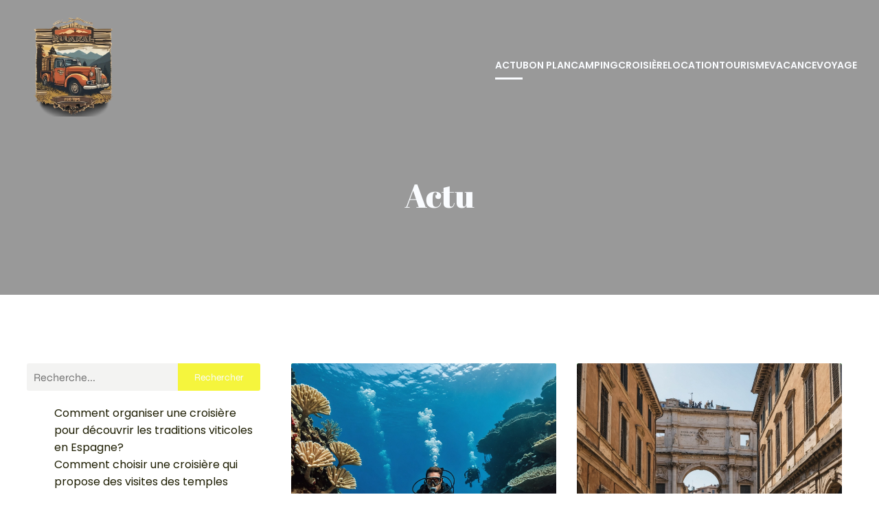

--- FILE ---
content_type: text/html; charset=UTF-8
request_url: https://voyages-ruraux.fr/category/actu/
body_size: 23710
content:
<!DOCTYPE html>
<html lang="fr-FR" id="kubio">
<head>
	<meta charset="UTF-8" />
	<meta name="viewport" content="width=device-width, initial-scale=1" />
<meta name='robots' content='index, follow, max-image-preview:large, max-snippet:-1, max-video-preview:-1' />
	<style>img:is([sizes="auto" i], [sizes^="auto," i]) { contain-intrinsic-size: 3000px 1500px }</style>
	
	<!-- This site is optimized with the Yoast SEO plugin v26.3 - https://yoast.com/wordpress/plugins/seo/ -->
	<title>Actu Archives - Voyages ruraux</title>
<link data-wpr-hosted-gf-parameters="family=Open%20Sans%3A300%2C300italic%2C400%2C400italic%2C600%2C600italic%2C700%2C700italic%2C800%2C800italic%7CMulish%3A300%2C400%2C500%2C600%7CRoboto%3A100%2C100italic%2C300%2C300italic%2C400%2C400italic%2C500%2C500italic%2C600%2C700%2C700italic%2C900%2C900italic%7CCarter%20One%3A400%7CPoppins%3A300%2C400%2C400italic%2C500%2C600%2C700%2C700italic%2C900%7CSyne%3A400%2C400italic%2C600%2C700%2C700italic%7CSyncopate%3A700%7CSource%20Sans%20Pro%3A400%7CUrbanist%3A300%2C400%2C500%2C600%2C700%7CAbril%20Fatface%3A400%2C400italic%2C600%2C700%2C700italic&display=swap" href="https://voyages-ruraux.fr/wp-content/cache/fonts/1/google-fonts/css/7/9/7/5b9e2f5237c668d28ca014775f275.css" rel="stylesheet">
	<link rel="canonical" href="https://voyages-ruraux.fr/category/actu/" />
	<meta property="og:locale" content="fr_FR" />
	<meta property="og:type" content="article" />
	<meta property="og:title" content="Actu Archives - Voyages ruraux" />
	<meta property="og:url" content="https://voyages-ruraux.fr/category/actu/" />
	<meta property="og:site_name" content="Voyages ruraux" />
	<meta name="twitter:card" content="summary_large_image" />
	<script type="application/ld+json" class="yoast-schema-graph">{"@context":"https://schema.org","@graph":[{"@type":"CollectionPage","@id":"https://voyages-ruraux.fr/category/actu/","url":"https://voyages-ruraux.fr/category/actu/","name":"Actu Archives - Voyages ruraux","isPartOf":{"@id":"https://voyages-ruraux.fr/#website"},"primaryImageOfPage":{"@id":"https://voyages-ruraux.fr/category/actu/#primaryimage"},"image":{"@id":"https://voyages-ruraux.fr/category/actu/#primaryimage"},"thumbnailUrl":"https://voyages-ruraux.fr/wp-content/uploads/2024/07/what-are-the-best-spots-for-scuba-diving-in-egypt.jpeg","breadcrumb":{"@id":"https://voyages-ruraux.fr/category/actu/#breadcrumb"},"inLanguage":"fr-FR"},{"@type":"ImageObject","inLanguage":"fr-FR","@id":"https://voyages-ruraux.fr/category/actu/#primaryimage","url":"https://voyages-ruraux.fr/wp-content/uploads/2024/07/what-are-the-best-spots-for-scuba-diving-in-egypt.jpeg","contentUrl":"https://voyages-ruraux.fr/wp-content/uploads/2024/07/what-are-the-best-spots-for-scuba-diving-in-egypt.jpeg","width":1536,"height":1536},{"@type":"BreadcrumbList","@id":"https://voyages-ruraux.fr/category/actu/#breadcrumb","itemListElement":[{"@type":"ListItem","position":1,"name":"Home","item":"https://voyages-ruraux.fr/"},{"@type":"ListItem","position":2,"name":"Actu"}]},{"@type":"WebSite","@id":"https://voyages-ruraux.fr/#website","url":"https://voyages-ruraux.fr/","name":"Voyages ruraux","description":"Voyages-Ruraux : Votre billet pour l&#039;authenticité !","publisher":{"@id":"https://voyages-ruraux.fr/#organization"},"potentialAction":[{"@type":"SearchAction","target":{"@type":"EntryPoint","urlTemplate":"https://voyages-ruraux.fr/?s={search_term_string}"},"query-input":{"@type":"PropertyValueSpecification","valueRequired":true,"valueName":"search_term_string"}}],"inLanguage":"fr-FR"},{"@type":"Organization","@id":"https://voyages-ruraux.fr/#organization","name":"Voyages ruraux","url":"https://voyages-ruraux.fr/","logo":{"@type":"ImageObject","inLanguage":"fr-FR","@id":"https://voyages-ruraux.fr/#/schema/logo/image/","url":"https://voyages-ruraux.fr/wp-content/uploads/2024/07/Voyage-ruraux-logo.png","contentUrl":"https://voyages-ruraux.fr/wp-content/uploads/2024/07/Voyage-ruraux-logo.png","width":500,"height":500,"caption":"Voyages ruraux"},"image":{"@id":"https://voyages-ruraux.fr/#/schema/logo/image/"}}]}</script>
	<!-- / Yoast SEO plugin. -->


<title>Actu Archives - Voyages ruraux</title>
<link rel='dns-prefetch' href='//fonts.googleapis.com' />
<link href='https://fonts.gstatic.com' crossorigin rel='preconnect' />
<link rel="alternate" type="application/rss+xml" title="Voyages ruraux &raquo; Flux" href="https://voyages-ruraux.fr/feed/" />
<link rel="alternate" type="application/rss+xml" title="Voyages ruraux &raquo; Flux des commentaires" href="https://voyages-ruraux.fr/comments/feed/" />
<link rel="alternate" type="application/rss+xml" title="Voyages ruraux &raquo; Flux de la catégorie Actu" href="https://voyages-ruraux.fr/category/actu/feed/" />
<link data-minify="1" rel='stylesheet' id='kubio-block-library-css' href='https://voyages-ruraux.fr/wp-content/cache/min/1/wp-content/plugins/kubio-pro/build/block-library/style.css?ver=1737797258' type='text/css' media='all' />
<style id='kubio-block-library-inline-css' type='text/css'>
.kubio-shape-circles{background-image:var(--wpr-bg-c3ce59f6-8e53-4fcd-ac7f-5a548353945f)}.kubio-shape-10degree-stripes{background-image:var(--wpr-bg-4f3955dd-722d-49d8-8d5b-feb511284d0c)}.kubio-shape-rounded-squares-blue{background-image:var(--wpr-bg-45e1a0d3-593a-4c32-9dde-3b9db634251b)}.kubio-shape-many-rounded-squares-blue{background-image:var(--wpr-bg-0aca962e-35a7-44a8-bc8e-3f5dd9d9cb12)}.kubio-shape-two-circles{background-image:var(--wpr-bg-dfd57159-2a20-481e-a4a1-811ea546c559)}.kubio-shape-circles-2{background-image:var(--wpr-bg-e6e1e6c5-2bd2-4e0e-95d4-00a841ebc97c)}.kubio-shape-circles-3{background-image:var(--wpr-bg-9efa1a7d-0cec-4edb-a162-ce0440b47d02)}.kubio-shape-circles-gradient{background-image:var(--wpr-bg-b9f77af8-5292-4045-b756-589ba26af05a)}.kubio-shape-circles-white-gradient{background-image:var(--wpr-bg-40afc171-2bc7-4317-be89-a8d21b74c41e)}.kubio-shape-waves{background-image:var(--wpr-bg-3a601447-32fc-4420-a889-4db60c818693)}.kubio-shape-waves-inverted{background-image:var(--wpr-bg-1457f581-d1b5-4c14-8a9e-be5edf8a886e)}.kubio-shape-dots{background-image:var(--wpr-bg-13d4e0ff-a421-4403-8a57-8cf26496779c)}.kubio-shape-left-tilted-lines{background-image:var(--wpr-bg-54db0da0-0ea2-47aa-9365-19c893fc1e76)}.kubio-shape-right-tilted-lines{background-image:var(--wpr-bg-7588c3e7-cc61-4539-b6fe-85f80ca22fd9)}.kubio-shape-right-tilted-strips{background-image:var(--wpr-bg-e6822af0-17fe-413c-9802-1a26ba60055c)}.kubio-shape-doodle{background-image:var(--wpr-bg-ea94c497-f9ee-48d9-99a9-19a1f24fc032)}.kubio-shape-falling-stars{background-image:var(--wpr-bg-3b1161b7-4b3e-4609-9512-283f6a52a2e8)}.kubio-shape-grain{background-image:var(--wpr-bg-ff027a23-c223-4b28-84f1-649aedfc7ac6)}.kubio-shape-poly1{background-image:var(--wpr-bg-806d4856-7f74-4352-a42b-2628f56a4985)}.kubio-shape-poly2{background-image:var(--wpr-bg-d4e600ed-c75c-4cd8-b286-22fdc79f787a)}.kubio-shape-wavy-lines{background-image:var(--wpr-bg-828a0cff-796d-4918-aa8a-1baaba140f68)}

:root { --kubio-color-1:245,245,61;--kubio-color-2:61,153,245;--kubio-color-3:245,61,208;--kubio-color-4:61,245,61;--kubio-color-5:250,252,255;--kubio-color-6:29,29,2;--kubio-color-1-variant-1:244,244,224;--kubio-color-1-variant-2:244,244,142;--kubio-color-1-variant-3:245,245,61;--kubio-color-1-variant-4:159,159,39;--kubio-color-1-variant-5:74,74,18;--kubio-color-2-variant-1:224,234,244;--kubio-color-2-variant-2:142,193,244;--kubio-color-2-variant-3:61,153,245;--kubio-color-2-variant-4:39,99,159;--kubio-color-2-variant-5:18,46,74;--kubio-color-3-variant-1:244,224,240;--kubio-color-3-variant-2:244,142,224;--kubio-color-3-variant-3:245,61,208;--kubio-color-3-variant-4:159,39,135;--kubio-color-3-variant-5:74,18,63;--kubio-color-4-variant-1:224,244,224;--kubio-color-4-variant-2:142,244,142;--kubio-color-4-variant-3:61,245,61;--kubio-color-4-variant-4:39,159,39;--kubio-color-4-variant-5:18,74,18;--kubio-color-5-variant-1:250,252,255;--kubio-color-5-variant-2:165,201,255;--kubio-color-5-variant-3:166,167,169;--kubio-color-5-variant-4:80,150,255;--kubio-color-5-variant-5:83,83,84;--kubio-color-6-variant-1:198,198,13;--kubio-color-6-variant-2:113,113,7;--kubio-color-6-variant-3:28,28,21;--kubio-color-6-variant-4:28,28,11;--kubio-color-6-variant-5:29,29,2 } .has-kubio-color-1-color{color:rgb(var(--kubio-color-1))} .has-kubio-color-1-background-color{background-color:rgb(var(--kubio-color-1))} [data-kubio] .has-kubio-color-1-color{color:rgb(var(--kubio-color-1))} [data-kubio] .has-kubio-color-1-background-color{background-color:rgb(var(--kubio-color-1))} .has-kubio-color-2-color{color:rgb(var(--kubio-color-2))} .has-kubio-color-2-background-color{background-color:rgb(var(--kubio-color-2))} [data-kubio] .has-kubio-color-2-color{color:rgb(var(--kubio-color-2))} [data-kubio] .has-kubio-color-2-background-color{background-color:rgb(var(--kubio-color-2))} .has-kubio-color-3-color{color:rgb(var(--kubio-color-3))} .has-kubio-color-3-background-color{background-color:rgb(var(--kubio-color-3))} [data-kubio] .has-kubio-color-3-color{color:rgb(var(--kubio-color-3))} [data-kubio] .has-kubio-color-3-background-color{background-color:rgb(var(--kubio-color-3))} .has-kubio-color-4-color{color:rgb(var(--kubio-color-4))} .has-kubio-color-4-background-color{background-color:rgb(var(--kubio-color-4))} [data-kubio] .has-kubio-color-4-color{color:rgb(var(--kubio-color-4))} [data-kubio] .has-kubio-color-4-background-color{background-color:rgb(var(--kubio-color-4))} .has-kubio-color-5-color{color:rgb(var(--kubio-color-5))} .has-kubio-color-5-background-color{background-color:rgb(var(--kubio-color-5))} [data-kubio] .has-kubio-color-5-color{color:rgb(var(--kubio-color-5))} [data-kubio] .has-kubio-color-5-background-color{background-color:rgb(var(--kubio-color-5))} .has-kubio-color-6-color{color:rgb(var(--kubio-color-6))} .has-kubio-color-6-background-color{background-color:rgb(var(--kubio-color-6))} [data-kubio] .has-kubio-color-6-color{color:rgb(var(--kubio-color-6))} [data-kubio] .has-kubio-color-6-background-color{background-color:rgb(var(--kubio-color-6))}



#kubio .style-BQbEx0pHByi-outer .wp-block-kubio-navigation-section__nav{animation-duration:0.5s;padding-top:20px;padding-bottom:20px;}#kubio .style-BQbEx0pHByi-outer .h-navigation_sticky.wp-block-kubio-navigation-section__nav{padding-top:10px;padding-bottom:10px;background-color:#ffffff;box-shadow:0px 0px 4px 0px rgba(0,0,0,0.5) ;}#kubio .style-yyAYro3Rc5F-inner{text-align:center;height:auto;min-height:unset;}#kubio .style-yyAYro3Rc5F-container{height:auto;min-height:unset;}#kubio .style-6X2p3CxUhMH-container{align-items:flex-start;justify-content:flex-start;gap:10px;--kubio-gap-fallback:10px;text-decoration:none;}#kubio .style-6X2p3CxUhMH-container .kubio-logo-image{max-height:150px;}#kubio .style-6X2p3CxUhMH-image{max-height:70px;}#kubio .style-6X2p3CxUhMH-text{text-decoration:none;color:#ffffff;}#kubio .h-navigation_sticky .style-6X2p3CxUhMH-text{color:#000000;}#kubio .h-navigation_sticky .style-6X2p3CxUhMH-container .kubio-logo-image{max-height:70px;}#kubio .style-0-eVTqliRH0-inner{text-align:center;height:auto;min-height:unset;}#kubio .style-0-eVTqliRH0-container{height:auto;min-height:unset;}#kubio .style-j1mpFcff3Fg-container{height:50px;}#kubio .style-zVATFJtmc2S-inner{text-align:center;height:auto;min-height:unset;}#kubio .style-zVATFJtmc2S-container{height:auto;min-height:unset;}#kubio .style-dnx6awGSBeT-outer.bordered-active-item > .kubio-menu > ul > li::before,#kubio .style-dnx6awGSBeT-outer.bordered-active-item > .kubio-menu > ul > li::after{background-color:rgba(var(--kubio-color-5),1);height:3px;}#kubio .style-dnx6awGSBeT-outer.solid-active-item > .kubio-menu > ul > li::before,#kubio .style-dnx6awGSBeT-outer.solid-active-item > .kubio-menu > ul > li::after{background-color:white;border-top-left-radius:0%;border-top-right-radius:0%;border-bottom-left-radius:0%;border-bottom-right-radius:0%;}#kubio .style-dnx6awGSBeT-outer > .kubio-menu > ul{justify-content:flex-end;gap:40px;--kubio-gap-fallback:40px;}#kubio .style-dnx6awGSBeT-outer > .kubio-menu  > ul > li > a{font-weight:600;font-size:14px;line-height:1.5em;letter-spacing:0px;text-decoration:none;text-transform:uppercase;color:rgba(var(--kubio-color-5),1);padding-top:10px;padding-bottom:10px;padding-left:0px;padding-right:0px;}#kubio .style-dnx6awGSBeT-outer > .kubio-menu  > ul > li > a > svg{padding-left:5px;padding-right:5px;}#kubio .style-dnx6awGSBeT-outer > .kubio-menu  li > ul{background-color:#ffffff;margin-left:5px;margin-right:5px;box-shadow:0px 0px 5px 2px rgba(0, 0, 0, 0.04) ;}#kubio .style-dnx6awGSBeT-outer > .kubio-menu  li > ul > li> a{font-size:14px;text-decoration:none;color:rgba(var(--kubio-color-6-variant-3),1);padding-top:10px;padding-bottom:10px;padding-left:20px;padding-right:20px;border-bottom-color:rgba(128,128,128,.2);border-bottom-width:1px;border-bottom-style:solid;background-color:rgb(255, 255, 255);}#kubio .style-dnx6awGSBeT-outer > .kubio-menu  li > ul > li > a:hover,#kubio .style-dnx6awGSBeT-outer > .kubio-menu  li > ul > li > a.hover{color:rgb(255, 255, 255);background-color:rgba(var(--kubio-color-1),1);}#kubio .style-dnx6awGSBeT-outer > .kubio-menu li > ul > li.current-menu-item > a,#kubio .style-dnx6awGSBeT-outer > .kubio-menu  li > ul > li.current_page_item > a{color:rgb(255, 255, 255);background-color:rgba(var(--kubio-color-1),1);}#kubio .style-dnx6awGSBeT-outer > .kubio-menu > ul > li > ul{margin-top:0px;}#kubio .style-dnx6awGSBeT-outer > .kubio-menu > ul > li > ul:before{height:0px;width:100%;}#kubio .h-navigation_sticky .style-dnx6awGSBeT-outer.bordered-active-item > .kubio-menu > ul > li::before,#kubio .h-navigation_sticky .style-dnx6awGSBeT-outer.bordered-active-item > .kubio-menu > ul > li::after{background-color:rgba(var(--kubio-color-1),1);}#kubio .h-navigation_sticky .style-dnx6awGSBeT-outer > .kubio-menu  > ul > li > a{color:rgba(var(--kubio-color-6),1);}#kubio .h-navigation_sticky .style-dnx6awGSBeT-outer > .kubio-menu  > ul > li > a:hover,#kubio .h-navigation_sticky .style-dnx6awGSBeT-outer > .kubio-menu > ul > li > a.hover{color:rgba(var(--kubio-color-1),1);}#kubio .h-navigation_sticky .style-dnx6awGSBeT-outer > .kubio-menu > ul > li.current-menu-item > a,#kubio .h-navigation_sticky .style-dnx6awGSBeT-outer > .kubio-menu > ul > li.current_page_item > a{color:rgba(var(--kubio-color-1),1);}#kubio .style-g_a3gNlQTfG-icon{background-color:rgba(0, 0, 0, 0.1);border-top-color:black;border-top-width:0px;border-top-style:solid;border-right-color:black;border-right-width:0px;border-right-style:solid;border-bottom-color:black;border-bottom-width:0px;border-bottom-style:solid;border-left-color:black;border-left-width:0px;border-left-style:solid;border-top-left-radius:100%;border-top-right-radius:100%;border-bottom-left-radius:100%;border-bottom-right-radius:100%;fill:white;padding-top:5px;padding-bottom:5px;padding-left:5px;padding-right:5px;width:24px;height:24px;min-width:24px;min-height:24px;}.style-g_a3gNlQTfG-offscreen{background-color:#222B34;width:300px !important;}.style-g_a3gNlQTfG-offscreenOverlay{background-color:rgba(0,0,0,0.5);}#kubio .style-4sk-2t0Z87N-inner{text-align:center;height:auto;min-height:unset;}#kubio .style-4sk-2t0Z87N-container{height:auto;min-height:unset;}#kubio .style-4XeoB8bS7mh-container{align-items:center;justify-content:center;gap:10px;--kubio-gap-fallback:10px;text-decoration:none;}#kubio .style-4XeoB8bS7mh-container .kubio-logo-image{max-height:70px;}#kubio .style-4XeoB8bS7mh-image{max-height:70px;}#kubio .style-4XeoB8bS7mh-text{text-decoration:none;color:#ffffff;}#kubio .h-navigation_sticky .style-4XeoB8bS7mh-text{color:#000000;}#kubio .style--yKwz6KiETE-outer > .kubio-menu > ul{--kubio-accordion-menu-offset:10px;}#kubio .style--yKwz6KiETE-outer > .kubio-menu  > ul > li > a{font-size:14px;text-decoration:none;color:white;padding-top:12px;padding-bottom:12px;padding-left:40px;border-top-color:#808080;border-right-color:#808080;border-bottom-color:#808080;border-bottom-width:1px;border-bottom-style:solid;border-left-color:#808080;}#kubio .style--yKwz6KiETE-outer > .kubio-menu  > ul > li > a > svg{padding-left:20px;padding-right:20px;}#kubio .style--yKwz6KiETE-outer > .kubio-menu  li > ul > li> a{font-size:14px;text-decoration:none;color:white;padding-top:12px;padding-bottom:12px;padding-left:40px;border-top-color:#808080;border-right-color:#808080;border-bottom-color:#808080;border-bottom-width:1px;border-bottom-style:solid;border-left-color:#808080;}#kubio .style--yKwz6KiETE-outer > .kubio-menu  li > ul > li > a > svg{padding-left:20px;padding-right:20px;}#kubio .style-FXUPs9GmKXo-inner{text-align:center;height:auto;min-height:unset;}#kubio .style-FXUPs9GmKXo-container{height:auto;min-height:unset;}#kubio .style-Xa0kjbO3KU-outer{background-image:var(--wpr-bg-1c83e599-a252-4be7-bb60-fb03d274b018);background-size:cover;background-position:49% 91%;background-attachment:scroll;background-repeat:no-repeat;padding-top:50px;height:auto;min-height:unset;}#kubio .style-Xa0kjbO3KU-outer h1,#kubio .style-Xa0kjbO3KU-outer h1[data-kubio]{color:rgba(var(--kubio-color-5),1);}#kubio .style-Xa0kjbO3KU-outer h2,#kubio .style-Xa0kjbO3KU-outer h2[data-kubio]{color:rgba(var(--kubio-color-5),1);}#kubio .style-Xa0kjbO3KU-outer h3,#kubio .style-Xa0kjbO3KU-outer h3[data-kubio]{color:rgba(var(--kubio-color-5),1);}#kubio .style-Xa0kjbO3KU-outer h4,#kubio .style-Xa0kjbO3KU-outer h4[data-kubio]{color:rgba(var(--kubio-color-5),1);}#kubio .style-Xa0kjbO3KU-outer h5,#kubio .style-Xa0kjbO3KU-outer h5[data-kubio]{color:rgba(var(--kubio-color-5),1);}#kubio .style-Xa0kjbO3KU-outer h6,#kubio .style-Xa0kjbO3KU-outer h6[data-kubio]{color:rgba(var(--kubio-color-5),1);}#kubio .style-Xa0kjbO3KU-outer,#kubio .style-Xa0kjbO3KU-outer [data-kubio]:not(h1):not(h2):not(h3):not(h4):not(h5):not(h6),#kubio .style-Xa0kjbO3KU-outer p,#kubio .style-Xa0kjbO3KU-outer p[data-kubio]{color:rgba(var(--kubio-color-5),1);}#kubio .style-4VQ4O6TGMre-inner{text-align:center;height:auto;min-height:unset;border-top-left-radius:9px;border-top-right-radius:9px;border-bottom-left-radius:9px;border-bottom-right-radius:9px;}#kubio .style-4VQ4O6TGMre-container{height:auto;min-height:unset;}#kubio p.wp-block.style-1QlAiRxiDYG-container,#kubio h1.wp-block.style-1QlAiRxiDYG-container,#kubio h2.wp-block.style-1QlAiRxiDYG-container,#kubio h3.wp-block.style-1QlAiRxiDYG-container,#kubio h4.wp-block.style-1QlAiRxiDYG-container,#kubio h5.wp-block.style-1QlAiRxiDYG-container,#kubio h6.wp-block.style-1QlAiRxiDYG-container{font-size:3em;}#kubio .style-FwcIquvVBo-inner{text-align:center;}#kubio .style-FwcIquvVBo-container{height:auto;min-height:unset;}#kubio .style-theme-HE2LPNtfKX-inner{text-align:left;border-top-left-radius:3px;border-top-right-radius:3px;border-bottom-left-radius:3px;border-bottom-right-radius:3px;}#kubio .style-theme-HE2LPNtfKX-container{height:auto;min-height:unset;}#kubio .style-theme-ciaK61IeR-input{border-top-left-radius:3px;border-top-right-radius:0px;border-bottom-left-radius:3px;border-bottom-right-radius:0px;background-color:rgba(var(--kubio-color-6),0.05);font-family:Syne,Helvetica, Arial, Sans-Serif, serif;font-weight:400;}#kubio .style-theme-ciaK61IeR-button{border-top-width:0px;border-top-style:none;border-right-width:0px;border-right-style:none;border-bottom-width:0px;border-bottom-style:none;border-left-width:0px;border-left-style:none;border-top-left-radius:0px;border-top-right-radius:3px;border-bottom-left-radius:0px;border-bottom-right-radius:3px;background-color:rgba(var(--kubio-color-1),1);font-family:Syne,Helvetica, Arial, Sans-Serif, serif;font-weight:400;font-size:14px;letter-spacing:0px;text-transform:none;color:rgba(var(--kubio-color-5),1);width:120px;}#kubio .style-theme-ciaK61IeR-button:hover{background-color:rgba(var(--kubio-color-6),1);}#kubio .style-theme-ciaK61IeR-icon{fill:rgba(var(--kubio-color-5),1);width:20px;height:20px;min-width:20px;min-height:20px;}#kubio .style-dgLifXqeX-widget-box a{color:rgba(var(--kubio-color-6),1);}#kubio .style-dgLifXqeX-widget-box a:hover{color:rgba(var(--kubio-color-2),1);}#kubio .style-kxeqsSpdy-n-inner{text-align:center;}#kubio .style-kxeqsSpdy-n-container{height:auto;min-height:unset;}#kubio .style-fx1L_l5Ny--inner{margin-top:0px;margin-bottom:0px;margin-left:0px;margin-right:0px;box-shadow:none;padding-bottom:3em;text-align:left;}#kubio .style-fx1L_l5Ny--container{height:auto;min-height:unset;}#kubio .style-6duco09NdG-container{border-top-left-radius:3px;border-top-right-radius:3px;border-bottom-left-radius:3px;border-bottom-right-radius:3px;background-color:rgba(var(--kubio-color-4),1);text-align:center;height:300px;}#kubio .style-6duco09NdG-image{object-position:top center;object-fit:cover;}#kubio .style-T2yqalWyM-metaDataContainer{justify-content:flex-start;}#kubio .style-T2yqalWyM-metaDataContainer a{font-family:Syne,Helvetica, Arial, Sans-Serif, serif;font-weight:400;font-size:12px;letter-spacing:1px;color:rgba(var(--kubio-color-6),0.5);}#kubio .style-T2yqalWyM-metaDataContainer a:hover{color:rgba(var(--kubio-color-1),1);}#kubio .style-T2yqalWyM-metaDataContainer .metadata-prefix{font-family:Syne,Helvetica, Arial, Sans-Serif, serif;font-weight:400;font-size:12px;letter-spacing:1px;}#kubio .style-T2yqalWyM-metaDataContainer .metadata-suffix{font-family:Syne,Helvetica, Arial, Sans-Serif, serif;font-weight:400;font-size:12px;letter-spacing:1px;}#kubio .style-T2yqalWyM-metaDataContainer .h-svg-icon{width:20px;height:20px;margin-right:5px;}#kubio .style-T2yqalWyM-metaDataContainer .metadata-separator{padding-left:5px;padding-right:5px;}#kubio p.wp-block.style-yndIzn0LAb-container,#kubio h1.wp-block.style-yndIzn0LAb-container,#kubio h2.wp-block.style-yndIzn0LAb-container,#kubio h3.wp-block.style-yndIzn0LAb-container,#kubio h4.wp-block.style-yndIzn0LAb-container,#kubio h5.wp-block.style-yndIzn0LAb-container,#kubio h6.wp-block.style-yndIzn0LAb-container{text-align:left;padding-top:15px;font-size:1.3em;}#kubio a.style-yndIzn0LAb-link{text-decoration:none;}#kubio .style-fVTtKcA3Zp-text{text-align:justify;font-family:Syne,Helvetica, Arial, Sans-Serif, serif;font-weight:400;font-size:16px;line-height:1.4;}#kubio .style-vP0mYzy99sE-outer{padding-top:0px;padding-bottom:0px;background-color:rgba(var(--kubio-color-5),1);}#kubio .style-vP0mYzy99sE-outer a,#kubio .style-vP0mYzy99sE-outer a[data-kubio]{color:rgba(var(--kubio-color-1),1);}#kubio .style-vP0mYzy99sE-outer a:hover,#kubio .style-vP0mYzy99sE-outer a[data-kubio]:hover{color:rgba(var(--kubio-color-1-variant-2),1);}#kubio .style-nJpox2eRXHV-inner{text-align:center;}#kubio .style-nJpox2eRXHV-container{text-align:center;height:auto;min-height:unset;}#kubio .style-Faxs0tr2a4-outer.bordered-active-item > .kubio-menu > ul > li::before,#kubio .style-Faxs0tr2a4-outer.bordered-active-item > .kubio-menu > ul > li::after{background-color:rgba(var(--kubio-color-1),1);height:3px;}#kubio .style-Faxs0tr2a4-outer.solid-active-item > .kubio-menu > ul > li::before,#kubio .style-Faxs0tr2a4-outer.solid-active-item > .kubio-menu > ul > li::after{background-color:white;border-top-left-radius:0%;border-top-right-radius:0%;border-bottom-left-radius:0%;border-bottom-right-radius:0%;}#kubio .style-Faxs0tr2a4-outer > .kubio-menu > ul{justify-content:flex-start;gap:40px;--kubio-gap-fallback:40px;}#kubio .style-Faxs0tr2a4-outer > .kubio-menu  > ul > li > a{font-weight:400;font-size:14px;line-height:1.5em;letter-spacing:0px;text-decoration:none;text-transform:none;color:black;padding-top:10px;padding-bottom:10px;padding-left:0px;padding-right:0px;}#kubio .style-Faxs0tr2a4-outer > .kubio-menu  > ul > li > a > svg{padding-left:5px;padding-right:5px;}#kubio .style-Faxs0tr2a4-outer > .kubio-menu  li > ul{background-color:#ffffff;margin-left:5px;margin-right:5px;box-shadow:0px 0px 5px 2px rgba(0, 0, 0, 0.04) ;}#kubio .style-Faxs0tr2a4-outer > .kubio-menu  li > ul > li> a{font-size:14px;text-decoration:none;color:rgba(var(--kubio-color-6-variant-3),1);padding-top:10px;padding-bottom:10px;padding-left:20px;padding-right:20px;border-bottom-color:rgba(128,128,128,.2);border-bottom-width:1px;border-bottom-style:solid;background-color:rgb(255, 255, 255);}#kubio .style-Faxs0tr2a4-outer > .kubio-menu  li > ul > li > a:hover,#kubio .style-Faxs0tr2a4-outer > .kubio-menu  li > ul > li > a.hover{color:rgb(255, 255, 255);background-color:rgba(var(--kubio-color-1),1);}#kubio .style-Faxs0tr2a4-outer > .kubio-menu li > ul > li.current-menu-item > a,#kubio .style-Faxs0tr2a4-outer > .kubio-menu  li > ul > li.current_page_item > a{color:rgb(255, 255, 255);background-color:rgba(var(--kubio-color-1),1);}#kubio .style-Faxs0tr2a4-outer > .kubio-menu > ul > li > ul{margin-top:0px;}#kubio .style-Faxs0tr2a4-outer > .kubio-menu > ul > li > ul:before{height:0px;width:100%;}#kubio .style-local-5-container{flex:0 0 auto;ms-flex:0 0 auto;width:auto;max-width:100%;}#kubio .style-local-7-container{flex:1 1 0;ms-flex:1 1 0%;max-width:100%;}#kubio .style-local-9-container{flex:0 0 auto;ms-flex:0 0 auto;width:auto;max-width:100%;}#kubio .style-local-15-container{flex:0 0 auto;-ms-flex:0 0 auto;}#kubio .style-local-20-container{flex:0 0 auto;-ms-flex:0 0 auto;}#kubio .style-local-24-container{width:80%;flex:0 0 auto;-ms-flex:0 0 auto;}#kubio .style-local-28-container{width:30%;flex:0 0 auto;-ms-flex:0 0 auto;}#kubio .style-local-31-container{width:100%;flex:0 0 auto;-ms-flex:0 0 auto;}#kubio .style-local-33-container{flex:1 1 0;ms-flex:1 1 0%;max-width:100%;}#kubio .style-local-36-container{flex:0 0 auto;-ms-flex:0 0 auto;}#kubio .style-local-41-container{flex:0 0 auto;-ms-flex:0 0 auto;}#kubio .style-local-46-container{flex:0 0 auto;-ms-flex:0 0 auto;}#kubio .style-local-51-container{flex:0 0 auto;-ms-flex:0 0 auto;}#kubio .style-local-56-container{flex:0 0 auto;-ms-flex:0 0 auto;}#kubio .style-local-61-container{flex:0 0 auto;-ms-flex:0 0 auto;}#kubio .style-local-66-container{flex:0 0 auto;-ms-flex:0 0 auto;}#kubio .style-local-75-container{flex:0 0 auto;-ms-flex:0 0 auto;}#kubio .style-local-77-container{flex:0 0 auto;-ms-flex:0 0 auto;}body .style-fx1L_l5Ny--container > * > .h-y-container > *:not(:last-child){margin-bottom:5px;}body .style-fx1L_l5Ny--container > * > .h-y-container > *:not(:last-child){margin-bottom:5px;}body .style-fx1L_l5Ny--container > * > .h-y-container > *:not(:last-child){margin-bottom:5px;}body .style-fx1L_l5Ny--container > * > .h-y-container > *:not(:last-child){margin-bottom:5px;}body .style-fx1L_l5Ny--container > * > .h-y-container > *:not(:last-child){margin-bottom:5px;}body .style-fx1L_l5Ny--container > * > .h-y-container > *:not(:last-child){margin-bottom:5px;}body .style-fx1L_l5Ny--container > * > .h-y-container > *:not(:last-child){margin-bottom:5px;}.h-y-container > *:not(:last-child),.h-x-container-inner > *{margin-bottom:20px;}.h-x-container-inner,.h-column__content > .h-x-container > *:last-child,.h-y-container > .kubio-block-inserter{margin-bottom:-20px;}.h-x-container-inner{margin-left:-10px;margin-right:-10px;}.h-x-container-inner > *{padding-left:10px;padding-right:10px;}[data-kubio] a:not([class*=wp-block-button]),.with-kubio-global-style a:not([class*=wp-block-button]),a:not([class*=wp-block-button])[data-kubio],.wp-block-woocommerce-mini-cart-contents a:not([class*=wp-block-button]){font-family:Poppins,Helvetica, Arial, Sans-Serif, serif;font-weight:400;font-size:1em;line-height:1.5;text-decoration:none;color:rgba(var(--kubio-color-2),1);}[data-kubio] a:not([class*=wp-block-button]):hover,.with-kubio-global-style a:not([class*=wp-block-button]):hover,a:not([class*=wp-block-button])[data-kubio]:hover,.wp-block-woocommerce-mini-cart-contents a:not([class*=wp-block-button]):hover{color:rgba(var(--kubio-color-1-variant-1),1);}[data-kubio] h1,.with-kubio-global-style h1,h1[data-kubio],.wp-block-woocommerce-mini-cart-contents h1{font-family:Abril Fatface,Helvetica, Arial, Sans-Serif, serif;font-weight:400;font-size:3.375em;line-height:1.26;text-transform:none;color:rgba(var(--kubio-color-6),1);}[data-kubio] h2,.with-kubio-global-style h2,h2[data-kubio],.wp-block-woocommerce-mini-cart-contents h2{font-family:Abril Fatface,Helvetica, Arial, Sans-Serif, serif;font-weight:400;font-size:2.625em;line-height:1.143;text-transform:none;color:rgba(var(--kubio-color-6),1);}[data-kubio] h3,.with-kubio-global-style h3,h3[data-kubio],.wp-block-woocommerce-mini-cart-contents h3{font-family:Abril Fatface,Helvetica, Arial, Sans-Serif, serif;font-weight:400;font-size:2.25em;line-height:1.25;text-transform:none;color:rgba(var(--kubio-color-6),1);}[data-kubio] h4,.with-kubio-global-style h4,h4[data-kubio],.wp-block-woocommerce-mini-cart-contents h4{font-family:Abril Fatface,Helvetica, Arial, Sans-Serif, serif;font-weight:400;font-size:1.25em;line-height:1.6;text-transform:none;color:rgba(var(--kubio-color-6),1);}[data-kubio] h5,.with-kubio-global-style h5,h5[data-kubio],.wp-block-woocommerce-mini-cart-contents h5{font-family:Abril Fatface,Helvetica, Arial, Sans-Serif, serif;font-weight:400;font-size:1.125em;line-height:1.55;text-transform:none;color:#000000;}[data-kubio] h6,.with-kubio-global-style h6,h6[data-kubio],.wp-block-woocommerce-mini-cart-contents h6{font-family:Abril Fatface,Helvetica, Arial, Sans-Serif, serif;font-weight:400;font-size:0.8em;line-height:1.6;letter-spacing:1px;text-transform:uppercase;color:rgba(var(--kubio-color-6),1);}[data-kubio],.with-kubio-global-style,[data-kubio] p,.with-kubio-global-style p,p[data-kubio],.wp-block-woocommerce-mini-cart-contents{font-family:Poppins,Helvetica, Arial, Sans-Serif, serif;font-weight:400;font-size:16px;line-height:1.6;text-transform:none;color:rgba(var(--kubio-color-5-variant-5),1);}[data-kubio] .h-lead,.with-kubio-global-style .h-lead,.h-lead[data-kubio]{font-family:Poppins,Helvetica, Arial, Sans-Serif, serif;font-weight:400;font-size:1.25em;line-height:1.5;text-transform:none;color:rgba(var(--kubio-color-6-variant-3),1);}div.h-section-global-spacing{padding-top:100px;padding-bottom:100px;}.h-global-transition,.h-global-transition-all,.h-global-transition-all *{transition-duration:1s;}[data-kubio] input[type='color'],[data-kubio] input[type='date'],[data-kubio] input[type='datetime'],[data-kubio] input[type='datetime-local'],[data-kubio] input[type='email'],[data-kubio] input[type='month'],[data-kubio] input[type='number'],[data-kubio] input[type='password'],[data-kubio] input[type='search'],[data-kubio] input[type='tel'],[data-kubio] input[type='text'],[data-kubio] input[type='url'],[data-kubio] input[type='week'],[data-kubio] input[type='time'],[data-kubio] input:not([type]),[data-kubio] textarea,[data-kubio] select{font-family:Syne,Helvetica, Arial, Sans-Serif, serif;font-weight:400;font-size:16px;line-height:1.6;text-transform:none;background-color:rgba(var(--kubio-color-5),1);border-top-color:rgba(var(--kubio-color-5-variant-2),1);border-top-width:1px;border-top-style:solid;border-right-color:rgba(var(--kubio-color-5-variant-2),1);border-right-width:1px;border-right-style:solid;border-bottom-color:rgba(var(--kubio-color-5-variant-2),1);border-bottom-width:1px;border-bottom-style:solid;border-left-color:rgba(var(--kubio-color-5-variant-2),1);border-left-width:1px;border-left-style:solid;border-top-left-radius:4px;border-top-right-radius:4px;border-bottom-left-radius:4px;border-bottom-right-radius:4px;padding-top:4px;padding-bottom:4px;padding-left:10px;padding-right:10px;margin-bottom:10px;}[data-kubio] input[type='color']:hover,[data-kubio] input[type='date']:hover,[data-kubio] input[type='datetime']:hover,[data-kubio] input[type='datetime-local']:hover,[data-kubio] input[type='email']:hover,[data-kubio] input[type='month']:hover,[data-kubio] input[type='number']:hover,[data-kubio] input[type='password']:hover,[data-kubio] input[type='search']:hover,[data-kubio] input[type='tel']:hover,[data-kubio] input[type='text']:hover,[data-kubio] input[type='url']:hover,[data-kubio] input[type='week']:hover,[data-kubio] input[type='time']:hover,[data-kubio] input:not([type]):hover,[data-kubio] textarea:hover,[data-kubio] select:hover{color:rgba(var(--kubio-color-6),1);border-top-color:rgba(var(--kubio-color-6-variant-1),1);border-right-color:rgba(var(--kubio-color-6-variant-1),1);border-bottom-color:rgba(var(--kubio-color-6-variant-1),1);border-left-color:rgba(var(--kubio-color-6-variant-1),1);}[data-kubio] input[type='color']:focus,[data-kubio] input[type='date']:focus,[data-kubio] input[type='datetime']:focus,[data-kubio] input[type='datetime-local']:focus,[data-kubio] input[type='email']:focus,[data-kubio] input[type='month']:focus,[data-kubio] input[type='number']:focus,[data-kubio] input[type='password']:focus,[data-kubio] input[type='search']:focus,[data-kubio] input[type='tel']:focus,[data-kubio] input[type='text']:focus,[data-kubio] input[type='url']:focus,[data-kubio] input[type='week']:focus,[data-kubio] input[type='time']:focus,[data-kubio] input:not([type]):focus,[data-kubio] textarea:focus,[data-kubio] select:focus{color:rgba(var(--kubio-color-6),1);border-top-color:rgba(var(--kubio-color-1),1);border-right-color:rgba(var(--kubio-color-1),1);border-bottom-color:rgba(var(--kubio-color-1),1);border-left-color:rgba(var(--kubio-color-1),1);}[data-kubio] input[type='button'],[data-kubio] button{background-color:rgba(var(--kubio-color-1),1);border-top-color:rgba(var(--kubio-color-1),1);border-top-width:2px;border-top-style:solid;border-right-color:rgba(var(--kubio-color-1),1);border-right-width:2px;border-right-style:solid;border-bottom-color:rgba(var(--kubio-color-1),1);border-bottom-width:2px;border-bottom-style:solid;border-left-color:rgba(var(--kubio-color-1),1);border-left-width:2px;border-left-style:solid;border-top-left-radius:4px;border-top-right-radius:4px;border-bottom-left-radius:4px;border-bottom-right-radius:4px;font-family:Syne,Helvetica, Arial, Sans-Serif, serif;font-weight:400;color:rgba(var(--kubio-color-5),1);padding-top:8px;padding-bottom:8px;padding-left:25px;padding-right:24px;}[data-kubio] input[type='button']:hover,[data-kubio] button:hover{background-color:rgba(var(--kubio-color-1-variant-4),1);border-top-color:rgba(var(--kubio-color-1-variant-4),1);border-right-color:rgba(var(--kubio-color-1-variant-4),1);border-bottom-color:rgba(var(--kubio-color-1-variant-4),1);border-left-color:rgba(var(--kubio-color-1-variant-4),1);}[data-kubio] input[type='button']:disabled,[data-kubio] button:disabled,[data-kubio] input[type='button'][disabled],[data-kubio] button[disabled]{background-color:rgba(var(--kubio-color-5-variant-2),1);border-top-color:rgba(var(--kubio-color-5-variant-2),1);border-right-color:rgba(var(--kubio-color-5-variant-2),1);border-bottom-color:rgba(var(--kubio-color-5-variant-2),1);border-left-color:rgba(var(--kubio-color-5-variant-2),1);color:rgba(var(--kubio-color-5-variant-3),1);}[data-kubio] input[type='submit'],[data-kubio] button[type='submit']{border-top-color:rgba(var(--kubio-color-1),1);border-top-width:2px;border-top-style:solid;border-right-color:rgba(var(--kubio-color-1),1);border-right-width:2px;border-right-style:solid;border-bottom-color:rgba(var(--kubio-color-1),1);border-bottom-width:2px;border-bottom-style:solid;border-left-color:rgba(var(--kubio-color-1),1);border-left-width:2px;border-left-style:solid;border-top-left-radius:4px;border-top-right-radius:4px;border-bottom-left-radius:4px;border-bottom-right-radius:4px;font-family:Syne,Helvetica, Arial, Sans-Serif, serif;font-weight:400;color:rgba(var(--kubio-color-5),1);padding-top:8px;padding-bottom:8px;padding-left:25px;padding-right:24px;background-color:rgba(var(--kubio-color-1),1);}[data-kubio] input[type='submit']:hover,[data-kubio] button[type='submit']:hover{border-top-color:rgba(var(--kubio-color-1-variant-4),1);border-right-color:rgba(var(--kubio-color-1-variant-4),1);border-bottom-color:rgba(var(--kubio-color-1-variant-4),1);border-left-color:rgba(var(--kubio-color-1-variant-4),1);background-color:rgba(var(--kubio-color-1-variant-4),1);}[data-kubio] input[type='submit']:disabled,[data-kubio] input[type='submit'][disabled],[data-kubio] button[type='submit']:disabled,[data-kubio] button[type='submit'][disabled]{border-top-color:rgba(var(--kubio-color-5-variant-2),1);border-right-color:rgba(var(--kubio-color-5-variant-2),1);border-bottom-color:rgba(var(--kubio-color-5-variant-2),1);border-left-color:rgba(var(--kubio-color-5-variant-2),1);color:rgba(var(--kubio-color-5-variant-3),1);background-color:rgba(var(--kubio-color-5-variant-2),1);}[data-kubio] input[type='reset'],[data-kubio] button[type='reset']{background-color:rgba(var(--kubio-color-1-variant-1),1);border-top-color:rgba(var(--kubio-color-1-variant-1),1);border-top-width:2px;border-top-style:solid;border-right-color:rgba(var(--kubio-color-1-variant-1),1);border-right-width:2px;border-right-style:solid;border-bottom-color:rgba(var(--kubio-color-1-variant-1),1);border-bottom-width:2px;border-bottom-style:solid;border-left-color:rgba(var(--kubio-color-1-variant-1),1);border-left-width:2px;border-left-style:solid;border-top-left-radius:4px;border-top-right-radius:4px;border-bottom-left-radius:4px;border-bottom-right-radius:4px;font-family:Syne,Helvetica, Arial, Sans-Serif, serif;font-weight:400;color:rgba(var(--kubio-color-6-variant-2),1);padding-top:8px;padding-bottom:8px;padding-left:25px;padding-right:24px;}[data-kubio] input[type='reset']:hover,[data-kubio] button[type='reset']:hover{background-color:rgba(var(--kubio-color-1-variant-2),1);border-top-color:rgba(var(--kubio-color-1-variant-2),1);border-right-color:rgba(var(--kubio-color-1-variant-2),1);border-bottom-color:rgba(var(--kubio-color-1-variant-2),1);border-left-color:rgba(var(--kubio-color-1-variant-2),1);}[data-kubio] input[type='reset']:disabled,[data-kubio] input[type='reset'][disabled],[data-kubio] button[type='reset']:disabled,[data-kubio] button[type='reset'][disabled]{background-color:rgba(var(--kubio-color-5-variant-2),1);border-top-color:rgba(var(--kubio-color-5-variant-2),1);border-right-color:rgba(var(--kubio-color-5-variant-2),1);border-bottom-color:rgba(var(--kubio-color-5-variant-2),1);border-left-color:rgba(var(--kubio-color-5-variant-2),1);color:rgba(var(--kubio-color-5-variant-3),1);}#kubio  .woocommerce a.button,#kubio  .woocommerce button.button,#kubio  .woocommerce input.button,#kubio  .woocommerce #respond input#submit{border-top-color:rgba(var(--kubio-color-2),1);border-top-width:2px;border-top-style:solid;border-right-color:rgba(var(--kubio-color-2),1);border-right-width:2px;border-right-style:solid;border-bottom-color:rgba(var(--kubio-color-2),1);border-bottom-width:2px;border-bottom-style:solid;border-left-color:rgba(var(--kubio-color-2),1);border-left-width:2px;border-left-style:solid;border-top-left-radius:4px;border-top-right-radius:4px;border-bottom-left-radius:4px;border-bottom-right-radius:4px;background-color:rgba(var(--kubio-color-2),1);font-family:Open Sans,Helvetica, Arial, Sans-Serif, serif;font-weight:400;font-size:14px;line-height:1.2;text-transform:none;color:rgba(var(--kubio-color-5),1);}#kubio  .woocommerce a.button:hover,#kubio  .woocommerce button.button:hover,#kubio  .woocommerce input.button:hover,#kubio  .woocommerce #respond input#submit:hover{border-top-color:rgba(var(--kubio-color-2-variant-4),1);border-right-color:rgba(var(--kubio-color-2-variant-4),1);border-bottom-color:rgba(var(--kubio-color-2-variant-4),1);border-left-color:rgba(var(--kubio-color-2-variant-4),1);background-color:rgba(var(--kubio-color-2-variant-4),1);}#kubio  .woocommerce a.button:disabled,#kubio  .woocommerce a.button[disabled],#kubio  .woocommerce button.button:disabled,#kubio  .woocommerce button.button[disabled],#kubio  .woocommerce input.button:disabled,#kubio  .woocommerce input.button[disabled],#kubio  .woocommerce #respond input#submit:disabled,#kubio  .woocommerce #respond input#submit[disabled]{border-top-color:rgba(var(--kubio-color-5-variant-2),1);border-right-color:rgba(var(--kubio-color-5-variant-2),1);border-bottom-color:rgba(var(--kubio-color-5-variant-2),1);border-left-color:rgba(var(--kubio-color-5-variant-2),1);background-color:rgba(var(--kubio-color-5-variant-2),1);color:rgba(var(--kubio-color-5-variant-4),1);}#kubio  .woocommerce a.button.woocommerce-form-login__submit,#kubio  .woocommerce a.button.add_to_cart_button,#kubio  .woocommerce a.button.alt,#kubio  .woocommerce button.button.woocommerce-form-login__submit,#kubio  .woocommerce button.button.add_to_cart_button,#kubio  .woocommerce button.button.alt,#kubio  .woocommerce input.button.woocommerce-form-login__submit,#kubio  .woocommerce input.button.add_to_cart_button,#kubio  .woocommerce input.button.alt,#kubio  .woocommerce #respond input#submit.woocommerce-form-login__submit,#kubio  .woocommerce #respond input#submit.add_to_cart_button,#kubio  .woocommerce #respond input#submit.alt{background-color:rgba(var(--kubio-color-1),1);border-top-color:rgba(var(--kubio-color-1),1);border-top-width:2px;border-top-style:solid;border-right-color:rgba(var(--kubio-color-1),1);border-right-width:2px;border-right-style:solid;border-bottom-color:rgba(var(--kubio-color-1),1);border-bottom-width:2px;border-bottom-style:solid;border-left-color:rgba(var(--kubio-color-1),1);border-left-width:2px;border-left-style:solid;border-top-left-radius:4px;border-top-right-radius:4px;border-bottom-left-radius:4px;border-bottom-right-radius:4px;font-family:Open Sans,Helvetica, Arial, Sans-Serif, serif;font-weight:400;font-size:14px;line-height:1.2;text-transform:none;color:rgba(var(--kubio-color-5),1);box-shadow:0px 27px 15px -24px rgba(0,0,0,0.5) ;}#kubio  .woocommerce a.button.woocommerce-form-login__submit:hover,#kubio  .woocommerce a.button.add_to_cart_button:hover,#kubio  .woocommerce a.button.alt:hover,#kubio  .woocommerce button.button.woocommerce-form-login__submit:hover,#kubio  .woocommerce button.button.add_to_cart_button:hover,#kubio  .woocommerce button.button.alt:hover,#kubio  .woocommerce input.button.woocommerce-form-login__submit:hover,#kubio  .woocommerce input.button.add_to_cart_button:hover,#kubio  .woocommerce input.button.alt:hover,#kubio  .woocommerce #respond input#submit.woocommerce-form-login__submit:hover,#kubio  .woocommerce #respond input#submit.add_to_cart_button:hover,#kubio  .woocommerce #respond input#submit.alt:hover{background-color:rgba(var(--kubio-color-1-variant-4),1);border-top-color:rgba(var(--kubio-color-1-variant-4),1);border-right-color:rgba(var(--kubio-color-1-variant-4),1);border-bottom-color:rgba(var(--kubio-color-1-variant-4),1);border-left-color:rgba(var(--kubio-color-1-variant-4),1);}#kubio  .woocommerce a.button.woocommerce-form-login__submit:disabled,#kubio  .woocommerce a.button.woocommerce-form-login__submit[disabled],#kubio  .woocommerce a.button.add_to_cart_button:disabled,#kubio  .woocommerce a.button.add_to_cart_button[disabled],#kubio  .woocommerce a.button.alt:disabled,#kubio  .woocommerce a.button.alt[disabled],#kubio  .woocommerce button.button.woocommerce-form-login__submit:disabled,#kubio  .woocommerce button.button.woocommerce-form-login__submit[disabled],#kubio  .woocommerce button.button.add_to_cart_button:disabled,#kubio  .woocommerce button.button.add_to_cart_button[disabled],#kubio  .woocommerce button.button.alt:disabled,#kubio  .woocommerce button.button.alt[disabled],#kubio  .woocommerce input.button.woocommerce-form-login__submit:disabled,#kubio  .woocommerce input.button.woocommerce-form-login__submit[disabled],#kubio  .woocommerce input.button.add_to_cart_button:disabled,#kubio  .woocommerce input.button.add_to_cart_button[disabled],#kubio  .woocommerce input.button.alt:disabled,#kubio  .woocommerce input.button.alt[disabled],#kubio  .woocommerce #respond input#submit.woocommerce-form-login__submit:disabled,#kubio  .woocommerce #respond input#submit.woocommerce-form-login__submit[disabled],#kubio  .woocommerce #respond input#submit.add_to_cart_button:disabled,#kubio  .woocommerce #respond input#submit.add_to_cart_button[disabled],#kubio  .woocommerce #respond input#submit.alt:disabled,#kubio  .woocommerce #respond input#submit.alt[disabled]{background-color:rgba(var(--kubio-color-5-variant-2),1);border-top-color:rgba(var(--kubio-color-5-variant-2),1);border-right-color:rgba(var(--kubio-color-5-variant-2),1);border-bottom-color:rgba(var(--kubio-color-5-variant-2),1);border-left-color:rgba(var(--kubio-color-5-variant-2),1);color:rgba(var(--kubio-color-5-variant-4),1);}#kubio  .woocommerce-loop-product__link .onsale{background-color:rgba(var(--kubio-color-3-variant-2),1);color:rgba(var(--kubio-color-5),1);padding-top:5px;padding-bottom:5px;padding-left:10px;padding-right:10px;border-top-left-radius:10px;border-top-right-radius:10px;border-bottom-left-radius:10px;border-bottom-right-radius:10px;}@media (min-width: 768px) and (max-width: 1023px){#kubio .style-BQbEx0pHByi-outer .h-navigation_sticky.wp-block-kubio-navigation-section__nav{padding-top:20px;padding-bottom:20px;}#kubio .h-navigation_sticky .style-6X2p3CxUhMH-text{color:#ffffff;}#kubio .h-navigation_sticky .style-6X2p3CxUhMH-container .kubio-logo-image{max-height:150px;}#kubio .h-navigation_sticky .style-dnx6awGSBeT-outer.bordered-active-item > .kubio-menu > ul > li::before,#kubio .h-navigation_sticky .style-dnx6awGSBeT-outer.bordered-active-item > .kubio-menu > ul > li::after{background-color:rgba(var(--kubio-color-5),1);}#kubio .h-navigation_sticky .style-dnx6awGSBeT-outer > .kubio-menu  > ul > li > a{color:rgba(var(--kubio-color-5),1);}#kubio .h-navigation_sticky .style-4XeoB8bS7mh-text{color:#ffffff;}#kubio p.wp-block.style-1QlAiRxiDYG-container,#kubio h1.wp-block.style-1QlAiRxiDYG-container,#kubio h2.wp-block.style-1QlAiRxiDYG-container,#kubio h3.wp-block.style-1QlAiRxiDYG-container,#kubio h4.wp-block.style-1QlAiRxiDYG-container,#kubio h5.wp-block.style-1QlAiRxiDYG-container,#kubio h6.wp-block.style-1QlAiRxiDYG-container{font-size:2.5em;}#kubio .style-kxeqsSpdy-n-inner{margin-top:-15px;}#kubio .style-local-28-container{width:33%;}div.h-section-global-spacing{padding-top:60px;padding-bottom:60px;}}@media (max-width: 767px){#kubio .style-BQbEx0pHByi-outer .wp-block-kubio-navigation-section__nav{padding-top:0px;padding-bottom:0px;}#kubio .h-navigation_sticky .style-6X2p3CxUhMH-text{color:#ffffff;}#kubio .h-navigation_sticky .style-6X2p3CxUhMH-container .kubio-logo-image{max-height:150px;}#kubio .h-navigation_sticky .style-dnx6awGSBeT-outer.bordered-active-item > .kubio-menu > ul > li::before,#kubio .h-navigation_sticky .style-dnx6awGSBeT-outer.bordered-active-item > .kubio-menu > ul > li::after{background-color:rgba(var(--kubio-color-5),1);}#kubio .h-navigation_sticky .style-dnx6awGSBeT-outer > .kubio-menu  > ul > li > a{color:rgba(var(--kubio-color-5),1);}#kubio .h-navigation_sticky .style-4XeoB8bS7mh-text{color:#ffffff;}#kubio .style-Xa0kjbO3KU-outer{padding-top:30px;padding-bottom:30px;}#kubio p.wp-block.style-1QlAiRxiDYG-container,#kubio h1.wp-block.style-1QlAiRxiDYG-container,#kubio h2.wp-block.style-1QlAiRxiDYG-container,#kubio h3.wp-block.style-1QlAiRxiDYG-container,#kubio h4.wp-block.style-1QlAiRxiDYG-container,#kubio h5.wp-block.style-1QlAiRxiDYG-container,#kubio h6.wp-block.style-1QlAiRxiDYG-container{font-size:2em;}#kubio .style-kxeqsSpdy-n-inner{margin-top:0px;}#kubio .style-local-5-container{flex:1 1 0;ms-flex:1 1 0%;}#kubio .style-local-15-container{width:100%;}#kubio .style-local-20-container{width:100%;}#kubio .style-local-24-container{width:100%;}#kubio .style-local-28-container{width:100%;}#kubio .style-local-33-container{width:100%;flex:0 0 auto;-ms-flex:0 0 auto;}#kubio .style-local-36-container{width:100%;}#kubio .style-local-41-container{width:100%;}#kubio .style-local-46-container{width:100%;}#kubio .style-local-51-container{width:100%;}#kubio .style-local-56-container{width:100%;}#kubio .style-local-61-container{width:100%;}#kubio .style-local-66-container{width:100%;}#kubio .style-local-75-container{width:100%;}#kubio .style-local-77-container{width:100%;}[data-kubio] h1,.with-kubio-global-style h1,h1[data-kubio],.wp-block-woocommerce-mini-cart-contents h1{font-size:3em;}div.h-section-global-spacing{padding-top:30px;padding-bottom:30px;}}
</style>
<style id='wp-emoji-styles-inline-css' type='text/css'>

	img.wp-smiley, img.emoji {
		display: inline !important;
		border: none !important;
		box-shadow: none !important;
		height: 1em !important;
		width: 1em !important;
		margin: 0 0.07em !important;
		vertical-align: -0.1em !important;
		background: none !important;
		padding: 0 !important;
	}
</style>
<link rel='stylesheet' id='wp-block-library-css' href='https://voyages-ruraux.fr/wp-includes/css/dist/block-library/style.min.css?ver=6.8.3' type='text/css' media='all' />
<style id='classic-theme-styles-inline-css' type='text/css'>
/*! This file is auto-generated */
.wp-block-button__link{color:#fff;background-color:#32373c;border-radius:9999px;box-shadow:none;text-decoration:none;padding:calc(.667em + 2px) calc(1.333em + 2px);font-size:1.125em}.wp-block-file__button{background:#32373c;color:#fff;text-decoration:none}
</style>
<style id='global-styles-inline-css' type='text/css'>
:root{--wp--preset--aspect-ratio--square: 1;--wp--preset--aspect-ratio--4-3: 4/3;--wp--preset--aspect-ratio--3-4: 3/4;--wp--preset--aspect-ratio--3-2: 3/2;--wp--preset--aspect-ratio--2-3: 2/3;--wp--preset--aspect-ratio--16-9: 16/9;--wp--preset--aspect-ratio--9-16: 9/16;--wp--preset--color--black: #000000;--wp--preset--color--cyan-bluish-gray: #abb8c3;--wp--preset--color--white: #ffffff;--wp--preset--color--pale-pink: #f78da7;--wp--preset--color--vivid-red: #cf2e2e;--wp--preset--color--luminous-vivid-orange: #ff6900;--wp--preset--color--luminous-vivid-amber: #fcb900;--wp--preset--color--light-green-cyan: #7bdcb5;--wp--preset--color--vivid-green-cyan: #00d084;--wp--preset--color--pale-cyan-blue: #8ed1fc;--wp--preset--color--vivid-cyan-blue: #0693e3;--wp--preset--color--vivid-purple: #9b51e0;--wp--preset--color--kubio-color-1: rgba(var(--kubio-color-1), 1);--wp--preset--color--kubio-color-2: rgba(var(--kubio-color-2), 1);--wp--preset--color--kubio-color-3: rgba(var(--kubio-color-3), 1);--wp--preset--color--kubio-color-4: rgba(var(--kubio-color-4), 1);--wp--preset--color--kubio-color-5: rgba(var(--kubio-color-5), 1);--wp--preset--color--kubio-color-6: rgba(var(--kubio-color-6), 1);--wp--preset--color--kubio-color-5-variant-2: #F9F9F9;--wp--preset--gradient--vivid-cyan-blue-to-vivid-purple: linear-gradient(135deg,rgba(6,147,227,1) 0%,rgb(155,81,224) 100%);--wp--preset--gradient--light-green-cyan-to-vivid-green-cyan: linear-gradient(135deg,rgb(122,220,180) 0%,rgb(0,208,130) 100%);--wp--preset--gradient--luminous-vivid-amber-to-luminous-vivid-orange: linear-gradient(135deg,rgba(252,185,0,1) 0%,rgba(255,105,0,1) 100%);--wp--preset--gradient--luminous-vivid-orange-to-vivid-red: linear-gradient(135deg,rgba(255,105,0,1) 0%,rgb(207,46,46) 100%);--wp--preset--gradient--very-light-gray-to-cyan-bluish-gray: linear-gradient(135deg,rgb(238,238,238) 0%,rgb(169,184,195) 100%);--wp--preset--gradient--cool-to-warm-spectrum: linear-gradient(135deg,rgb(74,234,220) 0%,rgb(151,120,209) 20%,rgb(207,42,186) 40%,rgb(238,44,130) 60%,rgb(251,105,98) 80%,rgb(254,248,76) 100%);--wp--preset--gradient--blush-light-purple: linear-gradient(135deg,rgb(255,206,236) 0%,rgb(152,150,240) 100%);--wp--preset--gradient--blush-bordeaux: linear-gradient(135deg,rgb(254,205,165) 0%,rgb(254,45,45) 50%,rgb(107,0,62) 100%);--wp--preset--gradient--luminous-dusk: linear-gradient(135deg,rgb(255,203,112) 0%,rgb(199,81,192) 50%,rgb(65,88,208) 100%);--wp--preset--gradient--pale-ocean: linear-gradient(135deg,rgb(255,245,203) 0%,rgb(182,227,212) 50%,rgb(51,167,181) 100%);--wp--preset--gradient--electric-grass: linear-gradient(135deg,rgb(202,248,128) 0%,rgb(113,206,126) 100%);--wp--preset--gradient--midnight: linear-gradient(135deg,rgb(2,3,129) 0%,rgb(40,116,252) 100%);--wp--preset--font-size--small: 0.777em;--wp--preset--font-size--medium: 0.888em;--wp--preset--font-size--large: 2em;--wp--preset--font-size--x-large: 2.5em;--wp--preset--font-size--xx-large: 3em;--wp--preset--spacing--20: 0.44rem;--wp--preset--spacing--30: 0.67rem;--wp--preset--spacing--40: 1rem;--wp--preset--spacing--50: 1.5rem;--wp--preset--spacing--60: 2.25rem;--wp--preset--spacing--70: 3.38rem;--wp--preset--spacing--80: 5.06rem;--wp--preset--shadow--natural: 6px 6px 9px rgba(0, 0, 0, 0.2);--wp--preset--shadow--deep: 12px 12px 50px rgba(0, 0, 0, 0.4);--wp--preset--shadow--sharp: 6px 6px 0px rgba(0, 0, 0, 0.2);--wp--preset--shadow--outlined: 6px 6px 0px -3px rgba(255, 255, 255, 1), 6px 6px rgba(0, 0, 0, 1);--wp--preset--shadow--crisp: 6px 6px 0px rgba(0, 0, 0, 1);--wp--preset--shadow--deep-2: 0px 0px 50px rgba(0, 0, 0, 0.2);}:root :where(.is-layout-flow) > :first-child{margin-block-start: 0;}:root :where(.is-layout-flow) > :last-child{margin-block-end: 0;}:root :where(.is-layout-flow) > *{margin-block-start: 24px;margin-block-end: 0;}:root :where(.is-layout-constrained) > :first-child{margin-block-start: 0;}:root :where(.is-layout-constrained) > :last-child{margin-block-end: 0;}:root :where(.is-layout-constrained) > *{margin-block-start: 24px;margin-block-end: 0;}:root :where(.is-layout-flex){gap: 24px;}:root :where(.is-layout-grid){gap: 24px;}body .is-layout-flex{display: flex;}.is-layout-flex{flex-wrap: wrap;align-items: center;}.is-layout-flex > :is(*, div){margin: 0;}body .is-layout-grid{display: grid;}.is-layout-grid > :is(*, div){margin: 0;}.has-black-color{color: var(--wp--preset--color--black) !important;}.has-cyan-bluish-gray-color{color: var(--wp--preset--color--cyan-bluish-gray) !important;}.has-white-color{color: var(--wp--preset--color--white) !important;}.has-pale-pink-color{color: var(--wp--preset--color--pale-pink) !important;}.has-vivid-red-color{color: var(--wp--preset--color--vivid-red) !important;}.has-luminous-vivid-orange-color{color: var(--wp--preset--color--luminous-vivid-orange) !important;}.has-luminous-vivid-amber-color{color: var(--wp--preset--color--luminous-vivid-amber) !important;}.has-light-green-cyan-color{color: var(--wp--preset--color--light-green-cyan) !important;}.has-vivid-green-cyan-color{color: var(--wp--preset--color--vivid-green-cyan) !important;}.has-pale-cyan-blue-color{color: var(--wp--preset--color--pale-cyan-blue) !important;}.has-vivid-cyan-blue-color{color: var(--wp--preset--color--vivid-cyan-blue) !important;}.has-vivid-purple-color{color: var(--wp--preset--color--vivid-purple) !important;}.has-kubio-color-1-color{color: var(--wp--preset--color--kubio-color-1) !important;}.has-kubio-color-2-color{color: var(--wp--preset--color--kubio-color-2) !important;}.has-kubio-color-3-color{color: var(--wp--preset--color--kubio-color-3) !important;}.has-kubio-color-4-color{color: var(--wp--preset--color--kubio-color-4) !important;}.has-kubio-color-5-color{color: var(--wp--preset--color--kubio-color-5) !important;}.has-kubio-color-6-color{color: var(--wp--preset--color--kubio-color-6) !important;}.has-kubio-color-5-variant-2-color{color: var(--wp--preset--color--kubio-color-5-variant-2) !important;}.has-black-background-color{background-color: var(--wp--preset--color--black) !important;}.has-cyan-bluish-gray-background-color{background-color: var(--wp--preset--color--cyan-bluish-gray) !important;}.has-white-background-color{background-color: var(--wp--preset--color--white) !important;}.has-pale-pink-background-color{background-color: var(--wp--preset--color--pale-pink) !important;}.has-vivid-red-background-color{background-color: var(--wp--preset--color--vivid-red) !important;}.has-luminous-vivid-orange-background-color{background-color: var(--wp--preset--color--luminous-vivid-orange) !important;}.has-luminous-vivid-amber-background-color{background-color: var(--wp--preset--color--luminous-vivid-amber) !important;}.has-light-green-cyan-background-color{background-color: var(--wp--preset--color--light-green-cyan) !important;}.has-vivid-green-cyan-background-color{background-color: var(--wp--preset--color--vivid-green-cyan) !important;}.has-pale-cyan-blue-background-color{background-color: var(--wp--preset--color--pale-cyan-blue) !important;}.has-vivid-cyan-blue-background-color{background-color: var(--wp--preset--color--vivid-cyan-blue) !important;}.has-vivid-purple-background-color{background-color: var(--wp--preset--color--vivid-purple) !important;}.has-kubio-color-1-background-color{background-color: var(--wp--preset--color--kubio-color-1) !important;}.has-kubio-color-2-background-color{background-color: var(--wp--preset--color--kubio-color-2) !important;}.has-kubio-color-3-background-color{background-color: var(--wp--preset--color--kubio-color-3) !important;}.has-kubio-color-4-background-color{background-color: var(--wp--preset--color--kubio-color-4) !important;}.has-kubio-color-5-background-color{background-color: var(--wp--preset--color--kubio-color-5) !important;}.has-kubio-color-6-background-color{background-color: var(--wp--preset--color--kubio-color-6) !important;}.has-kubio-color-5-variant-2-background-color{background-color: var(--wp--preset--color--kubio-color-5-variant-2) !important;}.has-black-border-color{border-color: var(--wp--preset--color--black) !important;}.has-cyan-bluish-gray-border-color{border-color: var(--wp--preset--color--cyan-bluish-gray) !important;}.has-white-border-color{border-color: var(--wp--preset--color--white) !important;}.has-pale-pink-border-color{border-color: var(--wp--preset--color--pale-pink) !important;}.has-vivid-red-border-color{border-color: var(--wp--preset--color--vivid-red) !important;}.has-luminous-vivid-orange-border-color{border-color: var(--wp--preset--color--luminous-vivid-orange) !important;}.has-luminous-vivid-amber-border-color{border-color: var(--wp--preset--color--luminous-vivid-amber) !important;}.has-light-green-cyan-border-color{border-color: var(--wp--preset--color--light-green-cyan) !important;}.has-vivid-green-cyan-border-color{border-color: var(--wp--preset--color--vivid-green-cyan) !important;}.has-pale-cyan-blue-border-color{border-color: var(--wp--preset--color--pale-cyan-blue) !important;}.has-vivid-cyan-blue-border-color{border-color: var(--wp--preset--color--vivid-cyan-blue) !important;}.has-vivid-purple-border-color{border-color: var(--wp--preset--color--vivid-purple) !important;}.has-kubio-color-1-border-color{border-color: var(--wp--preset--color--kubio-color-1) !important;}.has-kubio-color-2-border-color{border-color: var(--wp--preset--color--kubio-color-2) !important;}.has-kubio-color-3-border-color{border-color: var(--wp--preset--color--kubio-color-3) !important;}.has-kubio-color-4-border-color{border-color: var(--wp--preset--color--kubio-color-4) !important;}.has-kubio-color-5-border-color{border-color: var(--wp--preset--color--kubio-color-5) !important;}.has-kubio-color-6-border-color{border-color: var(--wp--preset--color--kubio-color-6) !important;}.has-kubio-color-5-variant-2-border-color{border-color: var(--wp--preset--color--kubio-color-5-variant-2) !important;}.has-vivid-cyan-blue-to-vivid-purple-gradient-background{background: var(--wp--preset--gradient--vivid-cyan-blue-to-vivid-purple) !important;}.has-light-green-cyan-to-vivid-green-cyan-gradient-background{background: var(--wp--preset--gradient--light-green-cyan-to-vivid-green-cyan) !important;}.has-luminous-vivid-amber-to-luminous-vivid-orange-gradient-background{background: var(--wp--preset--gradient--luminous-vivid-amber-to-luminous-vivid-orange) !important;}.has-luminous-vivid-orange-to-vivid-red-gradient-background{background: var(--wp--preset--gradient--luminous-vivid-orange-to-vivid-red) !important;}.has-very-light-gray-to-cyan-bluish-gray-gradient-background{background: var(--wp--preset--gradient--very-light-gray-to-cyan-bluish-gray) !important;}.has-cool-to-warm-spectrum-gradient-background{background: var(--wp--preset--gradient--cool-to-warm-spectrum) !important;}.has-blush-light-purple-gradient-background{background: var(--wp--preset--gradient--blush-light-purple) !important;}.has-blush-bordeaux-gradient-background{background: var(--wp--preset--gradient--blush-bordeaux) !important;}.has-luminous-dusk-gradient-background{background: var(--wp--preset--gradient--luminous-dusk) !important;}.has-pale-ocean-gradient-background{background: var(--wp--preset--gradient--pale-ocean) !important;}.has-electric-grass-gradient-background{background: var(--wp--preset--gradient--electric-grass) !important;}.has-midnight-gradient-background{background: var(--wp--preset--gradient--midnight) !important;}.has-small-font-size{font-size: var(--wp--preset--font-size--small) !important;}.has-medium-font-size{font-size: var(--wp--preset--font-size--medium) !important;}.has-large-font-size{font-size: var(--wp--preset--font-size--large) !important;}.has-x-large-font-size{font-size: var(--wp--preset--font-size--x-large) !important;}.has-xx-large-font-size{font-size: var(--wp--preset--font-size--xx-large) !important;}
:root :where(.wp-block-pullquote){font-size: 1.5em;line-height: 1.6;}
</style>
<style id='wp-block-template-skip-link-inline-css' type='text/css'>

		.skip-link.screen-reader-text {
			border: 0;
			clip-path: inset(50%);
			height: 1px;
			margin: -1px;
			overflow: hidden;
			padding: 0;
			position: absolute !important;
			width: 1px;
			word-wrap: normal !important;
		}

		.skip-link.screen-reader-text:focus {
			background-color: #eee;
			clip-path: none;
			color: #444;
			display: block;
			font-size: 1em;
			height: auto;
			left: 5px;
			line-height: normal;
			padding: 15px 23px 14px;
			text-decoration: none;
			top: 5px;
			width: auto;
			z-index: 100000;
		}
</style>
<link data-minify="1" rel='stylesheet' id='dscf7-math-captcha-style-css' href='https://voyages-ruraux.fr/wp-content/cache/min/1/wp-content/plugins/ds-cf7-math-captcha/assets/css/style.css?ver=1737851336' type='text/css' media='' />

<noscript></noscript><link data-minify="1" rel="preload" as="style" onload="this.onload=null;this.rel='stylesheet'" id='kubio-third-party-blocks-css' href='https://voyages-ruraux.fr/wp-content/cache/min/1/wp-content/plugins/kubio-pro/build/third-party-blocks/style.css?ver=1737797258' type='text/css' media='all' />
<noscript><link data-minify="1" rel='stylesheet' href='https://voyages-ruraux.fr/wp-content/cache/min/1/wp-content/plugins/kubio-pro/build/third-party-blocks/style.css?ver=1737797258' media='all'></noscript><link data-minify="1" rel='stylesheet' id='kubio-theme-css' href='https://voyages-ruraux.fr/wp-content/cache/min/1/wp-content/themes/kubio/resources/theme/fse-base-style.css?ver=1737797258' type='text/css' media='all' />
<style id='rocket-lazyload-inline-css' type='text/css'>
.rll-youtube-player{position:relative;padding-bottom:56.23%;height:0;overflow:hidden;max-width:100%;}.rll-youtube-player:focus-within{outline: 2px solid currentColor;outline-offset: 5px;}.rll-youtube-player iframe{position:absolute;top:0;left:0;width:100%;height:100%;z-index:100;background:0 0}.rll-youtube-player img{bottom:0;display:block;left:0;margin:auto;max-width:100%;width:100%;position:absolute;right:0;top:0;border:none;height:auto;-webkit-transition:.4s all;-moz-transition:.4s all;transition:.4s all}.rll-youtube-player img:hover{-webkit-filter:brightness(75%)}.rll-youtube-player .play{height:100%;width:100%;left:0;top:0;position:absolute;background:var(--wpr-bg-e1ae64d8-62fc-4f67-ba92-115d2f893602) no-repeat center;background-color: transparent !important;cursor:pointer;border:none;}
</style>
<script type="text/javascript" src="https://voyages-ruraux.fr/wp-includes/js/jquery/jquery.min.js?ver=3.7.1" id="jquery-core-js"></script>
<script type="text/javascript" src="https://voyages-ruraux.fr/wp-includes/js/jquery/jquery-migrate.min.js?ver=3.4.1" id="jquery-migrate-js"></script>
<link rel="https://api.w.org/" href="https://voyages-ruraux.fr/wp-json/" /><link rel="alternate" title="JSON" type="application/json" href="https://voyages-ruraux.fr/wp-json/wp/v2/categories/1" /><link rel="EditURI" type="application/rsd+xml" title="RSD" href="https://voyages-ruraux.fr/xmlrpc.php?rsd" />
<meta name="generator" content="WordPress 6.8.3" />
<meta name="format-detection" content="telephone=no"><meta name="robots" content="noarchive"><link rel="icon" href="https://voyages-ruraux.fr/wp-content/uploads/2024/07/Voyage-ruraux-logo-60x60.png" sizes="32x32" />
<link rel="icon" href="https://voyages-ruraux.fr/wp-content/uploads/2024/07/Voyage-ruraux-logo-300x300.png" sizes="192x192" />
<link rel="apple-touch-icon" href="https://voyages-ruraux.fr/wp-content/uploads/2024/07/Voyage-ruraux-logo-300x300.png" />
<meta name="msapplication-TileImage" content="https://voyages-ruraux.fr/wp-content/uploads/2024/07/Voyage-ruraux-logo-300x300.png" />
    <base target="_top">
    		<style data-kubio-theme-style="true">
		  		</style>
		<noscript><style id="rocket-lazyload-nojs-css">.rll-youtube-player, [data-lazy-src]{display:none !important;}</style></noscript><style id="wpr-lazyload-bg-container"></style><style id="wpr-lazyload-bg-exclusion"></style>
<noscript>
<style id="wpr-lazyload-bg-nostyle">.kubio-shape-circles{--wpr-bg-c3ce59f6-8e53-4fcd-ac7f-5a548353945f: url('https://voyages-ruraux.fr/wp-content/plugins/kubio-pro/lib/shapes/header-shapes/circles.png');}.kubio-shape-10degree-stripes{--wpr-bg-4f3955dd-722d-49d8-8d5b-feb511284d0c: url('https://voyages-ruraux.fr/wp-content/plugins/kubio-pro/lib/shapes/header-shapes/10degree-stripes.png');}.kubio-shape-rounded-squares-blue{--wpr-bg-45e1a0d3-593a-4c32-9dde-3b9db634251b: url('https://voyages-ruraux.fr/wp-content/plugins/kubio-pro/lib/shapes/header-shapes/rounded-squares-blue.png');}.kubio-shape-many-rounded-squares-blue{--wpr-bg-0aca962e-35a7-44a8-bc8e-3f5dd9d9cb12: url('https://voyages-ruraux.fr/wp-content/plugins/kubio-pro/lib/shapes/header-shapes/many-rounded-squares-blue.png');}.kubio-shape-two-circles{--wpr-bg-dfd57159-2a20-481e-a4a1-811ea546c559: url('https://voyages-ruraux.fr/wp-content/plugins/kubio-pro/lib/shapes/header-shapes/two-circles.png');}.kubio-shape-circles-2{--wpr-bg-e6e1e6c5-2bd2-4e0e-95d4-00a841ebc97c: url('https://voyages-ruraux.fr/wp-content/plugins/kubio-pro/lib/shapes/header-shapes/circles-2.png');}.kubio-shape-circles-3{--wpr-bg-9efa1a7d-0cec-4edb-a162-ce0440b47d02: url('https://voyages-ruraux.fr/wp-content/plugins/kubio-pro/lib/shapes/header-shapes/circles-3.png');}.kubio-shape-circles-gradient{--wpr-bg-b9f77af8-5292-4045-b756-589ba26af05a: url('https://voyages-ruraux.fr/wp-content/plugins/kubio-pro/lib/shapes/header-shapes/circles-gradient.png');}.kubio-shape-circles-white-gradient{--wpr-bg-40afc171-2bc7-4317-be89-a8d21b74c41e: url('https://voyages-ruraux.fr/wp-content/plugins/kubio-pro/lib/shapes/header-shapes/circles-white-gradient.png');}.kubio-shape-waves{--wpr-bg-3a601447-32fc-4420-a889-4db60c818693: url('https://voyages-ruraux.fr/wp-content/plugins/kubio-pro/lib/shapes/header-shapes/waves.png');}.kubio-shape-waves-inverted{--wpr-bg-1457f581-d1b5-4c14-8a9e-be5edf8a886e: url('https://voyages-ruraux.fr/wp-content/plugins/kubio-pro/lib/shapes/header-shapes/waves-inverted.png');}.kubio-shape-dots{--wpr-bg-13d4e0ff-a421-4403-8a57-8cf26496779c: url('https://voyages-ruraux.fr/wp-content/plugins/kubio-pro/lib/shapes/header-shapes/dots.png');}.kubio-shape-left-tilted-lines{--wpr-bg-54db0da0-0ea2-47aa-9365-19c893fc1e76: url('https://voyages-ruraux.fr/wp-content/plugins/kubio-pro/lib/shapes/header-shapes/left-tilted-lines.png');}.kubio-shape-right-tilted-lines{--wpr-bg-7588c3e7-cc61-4539-b6fe-85f80ca22fd9: url('https://voyages-ruraux.fr/wp-content/plugins/kubio-pro/lib/shapes/header-shapes/right-tilted-lines.png');}.kubio-shape-right-tilted-strips{--wpr-bg-e6822af0-17fe-413c-9802-1a26ba60055c: url('https://voyages-ruraux.fr/wp-content/plugins/kubio-pro/lib/shapes/header-shapes/right-tilted-strips.png');}.kubio-shape-doodle{--wpr-bg-ea94c497-f9ee-48d9-99a9-19a1f24fc032: url('https://voyages-ruraux.fr/wp-content/plugins/kubio-pro/lib/shapes/header-shapes/doodle.png');}.kubio-shape-falling-stars{--wpr-bg-3b1161b7-4b3e-4609-9512-283f6a52a2e8: url('https://voyages-ruraux.fr/wp-content/plugins/kubio-pro/lib/shapes/header-shapes/falling-stars.png');}.kubio-shape-grain{--wpr-bg-ff027a23-c223-4b28-84f1-649aedfc7ac6: url('https://voyages-ruraux.fr/wp-content/plugins/kubio-pro/lib/shapes/header-shapes/grain.png');}.kubio-shape-poly1{--wpr-bg-806d4856-7f74-4352-a42b-2628f56a4985: url('https://voyages-ruraux.fr/wp-content/plugins/kubio-pro/lib/shapes/header-shapes/poly1.png');}.kubio-shape-poly2{--wpr-bg-d4e600ed-c75c-4cd8-b286-22fdc79f787a: url('https://voyages-ruraux.fr/wp-content/plugins/kubio-pro/lib/shapes/header-shapes/poly2.png');}.kubio-shape-wavy-lines{--wpr-bg-828a0cff-796d-4918-aa8a-1baaba140f68: url('https://voyages-ruraux.fr/wp-content/plugins/kubio-pro/lib/shapes/header-shapes/wavy-lines.png');}#kubio .style-Xa0kjbO3KU-outer{--wpr-bg-1c83e599-a252-4be7-bb60-fb03d274b018: url('https://voyages-ruraux.fr/wp-content/uploads/2024/07/pexels-photo-2187673-3.jpeg');}.rll-youtube-player .play{--wpr-bg-e1ae64d8-62fc-4f67-ba92-115d2f893602: url('https://voyages-ruraux.fr/wp-content/plugins/wp-rocket/assets/img/youtube.png');}</style>
</noscript>
<script type="application/javascript">const rocket_pairs = [{"selector":".kubio-shape-circles","style":".kubio-shape-circles{--wpr-bg-c3ce59f6-8e53-4fcd-ac7f-5a548353945f: url('https:\/\/voyages-ruraux.fr\/wp-content\/plugins\/kubio-pro\/lib\/shapes\/header-shapes\/circles.png');}","hash":"c3ce59f6-8e53-4fcd-ac7f-5a548353945f","url":"https:\/\/voyages-ruraux.fr\/wp-content\/plugins\/kubio-pro\/lib\/shapes\/header-shapes\/circles.png"},{"selector":".kubio-shape-10degree-stripes","style":".kubio-shape-10degree-stripes{--wpr-bg-4f3955dd-722d-49d8-8d5b-feb511284d0c: url('https:\/\/voyages-ruraux.fr\/wp-content\/plugins\/kubio-pro\/lib\/shapes\/header-shapes\/10degree-stripes.png');}","hash":"4f3955dd-722d-49d8-8d5b-feb511284d0c","url":"https:\/\/voyages-ruraux.fr\/wp-content\/plugins\/kubio-pro\/lib\/shapes\/header-shapes\/10degree-stripes.png"},{"selector":".kubio-shape-rounded-squares-blue","style":".kubio-shape-rounded-squares-blue{--wpr-bg-45e1a0d3-593a-4c32-9dde-3b9db634251b: url('https:\/\/voyages-ruraux.fr\/wp-content\/plugins\/kubio-pro\/lib\/shapes\/header-shapes\/rounded-squares-blue.png');}","hash":"45e1a0d3-593a-4c32-9dde-3b9db634251b","url":"https:\/\/voyages-ruraux.fr\/wp-content\/plugins\/kubio-pro\/lib\/shapes\/header-shapes\/rounded-squares-blue.png"},{"selector":".kubio-shape-many-rounded-squares-blue","style":".kubio-shape-many-rounded-squares-blue{--wpr-bg-0aca962e-35a7-44a8-bc8e-3f5dd9d9cb12: url('https:\/\/voyages-ruraux.fr\/wp-content\/plugins\/kubio-pro\/lib\/shapes\/header-shapes\/many-rounded-squares-blue.png');}","hash":"0aca962e-35a7-44a8-bc8e-3f5dd9d9cb12","url":"https:\/\/voyages-ruraux.fr\/wp-content\/plugins\/kubio-pro\/lib\/shapes\/header-shapes\/many-rounded-squares-blue.png"},{"selector":".kubio-shape-two-circles","style":".kubio-shape-two-circles{--wpr-bg-dfd57159-2a20-481e-a4a1-811ea546c559: url('https:\/\/voyages-ruraux.fr\/wp-content\/plugins\/kubio-pro\/lib\/shapes\/header-shapes\/two-circles.png');}","hash":"dfd57159-2a20-481e-a4a1-811ea546c559","url":"https:\/\/voyages-ruraux.fr\/wp-content\/plugins\/kubio-pro\/lib\/shapes\/header-shapes\/two-circles.png"},{"selector":".kubio-shape-circles-2","style":".kubio-shape-circles-2{--wpr-bg-e6e1e6c5-2bd2-4e0e-95d4-00a841ebc97c: url('https:\/\/voyages-ruraux.fr\/wp-content\/plugins\/kubio-pro\/lib\/shapes\/header-shapes\/circles-2.png');}","hash":"e6e1e6c5-2bd2-4e0e-95d4-00a841ebc97c","url":"https:\/\/voyages-ruraux.fr\/wp-content\/plugins\/kubio-pro\/lib\/shapes\/header-shapes\/circles-2.png"},{"selector":".kubio-shape-circles-3","style":".kubio-shape-circles-3{--wpr-bg-9efa1a7d-0cec-4edb-a162-ce0440b47d02: url('https:\/\/voyages-ruraux.fr\/wp-content\/plugins\/kubio-pro\/lib\/shapes\/header-shapes\/circles-3.png');}","hash":"9efa1a7d-0cec-4edb-a162-ce0440b47d02","url":"https:\/\/voyages-ruraux.fr\/wp-content\/plugins\/kubio-pro\/lib\/shapes\/header-shapes\/circles-3.png"},{"selector":".kubio-shape-circles-gradient","style":".kubio-shape-circles-gradient{--wpr-bg-b9f77af8-5292-4045-b756-589ba26af05a: url('https:\/\/voyages-ruraux.fr\/wp-content\/plugins\/kubio-pro\/lib\/shapes\/header-shapes\/circles-gradient.png');}","hash":"b9f77af8-5292-4045-b756-589ba26af05a","url":"https:\/\/voyages-ruraux.fr\/wp-content\/plugins\/kubio-pro\/lib\/shapes\/header-shapes\/circles-gradient.png"},{"selector":".kubio-shape-circles-white-gradient","style":".kubio-shape-circles-white-gradient{--wpr-bg-40afc171-2bc7-4317-be89-a8d21b74c41e: url('https:\/\/voyages-ruraux.fr\/wp-content\/plugins\/kubio-pro\/lib\/shapes\/header-shapes\/circles-white-gradient.png');}","hash":"40afc171-2bc7-4317-be89-a8d21b74c41e","url":"https:\/\/voyages-ruraux.fr\/wp-content\/plugins\/kubio-pro\/lib\/shapes\/header-shapes\/circles-white-gradient.png"},{"selector":".kubio-shape-waves","style":".kubio-shape-waves{--wpr-bg-3a601447-32fc-4420-a889-4db60c818693: url('https:\/\/voyages-ruraux.fr\/wp-content\/plugins\/kubio-pro\/lib\/shapes\/header-shapes\/waves.png');}","hash":"3a601447-32fc-4420-a889-4db60c818693","url":"https:\/\/voyages-ruraux.fr\/wp-content\/plugins\/kubio-pro\/lib\/shapes\/header-shapes\/waves.png"},{"selector":".kubio-shape-waves-inverted","style":".kubio-shape-waves-inverted{--wpr-bg-1457f581-d1b5-4c14-8a9e-be5edf8a886e: url('https:\/\/voyages-ruraux.fr\/wp-content\/plugins\/kubio-pro\/lib\/shapes\/header-shapes\/waves-inverted.png');}","hash":"1457f581-d1b5-4c14-8a9e-be5edf8a886e","url":"https:\/\/voyages-ruraux.fr\/wp-content\/plugins\/kubio-pro\/lib\/shapes\/header-shapes\/waves-inverted.png"},{"selector":".kubio-shape-dots","style":".kubio-shape-dots{--wpr-bg-13d4e0ff-a421-4403-8a57-8cf26496779c: url('https:\/\/voyages-ruraux.fr\/wp-content\/plugins\/kubio-pro\/lib\/shapes\/header-shapes\/dots.png');}","hash":"13d4e0ff-a421-4403-8a57-8cf26496779c","url":"https:\/\/voyages-ruraux.fr\/wp-content\/plugins\/kubio-pro\/lib\/shapes\/header-shapes\/dots.png"},{"selector":".kubio-shape-left-tilted-lines","style":".kubio-shape-left-tilted-lines{--wpr-bg-54db0da0-0ea2-47aa-9365-19c893fc1e76: url('https:\/\/voyages-ruraux.fr\/wp-content\/plugins\/kubio-pro\/lib\/shapes\/header-shapes\/left-tilted-lines.png');}","hash":"54db0da0-0ea2-47aa-9365-19c893fc1e76","url":"https:\/\/voyages-ruraux.fr\/wp-content\/plugins\/kubio-pro\/lib\/shapes\/header-shapes\/left-tilted-lines.png"},{"selector":".kubio-shape-right-tilted-lines","style":".kubio-shape-right-tilted-lines{--wpr-bg-7588c3e7-cc61-4539-b6fe-85f80ca22fd9: url('https:\/\/voyages-ruraux.fr\/wp-content\/plugins\/kubio-pro\/lib\/shapes\/header-shapes\/right-tilted-lines.png');}","hash":"7588c3e7-cc61-4539-b6fe-85f80ca22fd9","url":"https:\/\/voyages-ruraux.fr\/wp-content\/plugins\/kubio-pro\/lib\/shapes\/header-shapes\/right-tilted-lines.png"},{"selector":".kubio-shape-right-tilted-strips","style":".kubio-shape-right-tilted-strips{--wpr-bg-e6822af0-17fe-413c-9802-1a26ba60055c: url('https:\/\/voyages-ruraux.fr\/wp-content\/plugins\/kubio-pro\/lib\/shapes\/header-shapes\/right-tilted-strips.png');}","hash":"e6822af0-17fe-413c-9802-1a26ba60055c","url":"https:\/\/voyages-ruraux.fr\/wp-content\/plugins\/kubio-pro\/lib\/shapes\/header-shapes\/right-tilted-strips.png"},{"selector":".kubio-shape-doodle","style":".kubio-shape-doodle{--wpr-bg-ea94c497-f9ee-48d9-99a9-19a1f24fc032: url('https:\/\/voyages-ruraux.fr\/wp-content\/plugins\/kubio-pro\/lib\/shapes\/header-shapes\/doodle.png');}","hash":"ea94c497-f9ee-48d9-99a9-19a1f24fc032","url":"https:\/\/voyages-ruraux.fr\/wp-content\/plugins\/kubio-pro\/lib\/shapes\/header-shapes\/doodle.png"},{"selector":".kubio-shape-falling-stars","style":".kubio-shape-falling-stars{--wpr-bg-3b1161b7-4b3e-4609-9512-283f6a52a2e8: url('https:\/\/voyages-ruraux.fr\/wp-content\/plugins\/kubio-pro\/lib\/shapes\/header-shapes\/falling-stars.png');}","hash":"3b1161b7-4b3e-4609-9512-283f6a52a2e8","url":"https:\/\/voyages-ruraux.fr\/wp-content\/plugins\/kubio-pro\/lib\/shapes\/header-shapes\/falling-stars.png"},{"selector":".kubio-shape-grain","style":".kubio-shape-grain{--wpr-bg-ff027a23-c223-4b28-84f1-649aedfc7ac6: url('https:\/\/voyages-ruraux.fr\/wp-content\/plugins\/kubio-pro\/lib\/shapes\/header-shapes\/grain.png');}","hash":"ff027a23-c223-4b28-84f1-649aedfc7ac6","url":"https:\/\/voyages-ruraux.fr\/wp-content\/plugins\/kubio-pro\/lib\/shapes\/header-shapes\/grain.png"},{"selector":".kubio-shape-poly1","style":".kubio-shape-poly1{--wpr-bg-806d4856-7f74-4352-a42b-2628f56a4985: url('https:\/\/voyages-ruraux.fr\/wp-content\/plugins\/kubio-pro\/lib\/shapes\/header-shapes\/poly1.png');}","hash":"806d4856-7f74-4352-a42b-2628f56a4985","url":"https:\/\/voyages-ruraux.fr\/wp-content\/plugins\/kubio-pro\/lib\/shapes\/header-shapes\/poly1.png"},{"selector":".kubio-shape-poly2","style":".kubio-shape-poly2{--wpr-bg-d4e600ed-c75c-4cd8-b286-22fdc79f787a: url('https:\/\/voyages-ruraux.fr\/wp-content\/plugins\/kubio-pro\/lib\/shapes\/header-shapes\/poly2.png');}","hash":"d4e600ed-c75c-4cd8-b286-22fdc79f787a","url":"https:\/\/voyages-ruraux.fr\/wp-content\/plugins\/kubio-pro\/lib\/shapes\/header-shapes\/poly2.png"},{"selector":".kubio-shape-wavy-lines","style":".kubio-shape-wavy-lines{--wpr-bg-828a0cff-796d-4918-aa8a-1baaba140f68: url('https:\/\/voyages-ruraux.fr\/wp-content\/plugins\/kubio-pro\/lib\/shapes\/header-shapes\/wavy-lines.png');}","hash":"828a0cff-796d-4918-aa8a-1baaba140f68","url":"https:\/\/voyages-ruraux.fr\/wp-content\/plugins\/kubio-pro\/lib\/shapes\/header-shapes\/wavy-lines.png"},{"selector":"#kubio .style-Xa0kjbO3KU-outer","style":"#kubio .style-Xa0kjbO3KU-outer{--wpr-bg-1c83e599-a252-4be7-bb60-fb03d274b018: url('https:\/\/voyages-ruraux.fr\/wp-content\/uploads\/2024\/07\/pexels-photo-2187673-3.jpeg');}","hash":"1c83e599-a252-4be7-bb60-fb03d274b018","url":"https:\/\/voyages-ruraux.fr\/wp-content\/uploads\/2024\/07\/pexels-photo-2187673-3.jpeg"},{"selector":".rll-youtube-player .play","style":".rll-youtube-player .play{--wpr-bg-e1ae64d8-62fc-4f67-ba92-115d2f893602: url('https:\/\/voyages-ruraux.fr\/wp-content\/plugins\/wp-rocket\/assets\/img\/youtube.png');}","hash":"e1ae64d8-62fc-4f67-ba92-115d2f893602","url":"https:\/\/voyages-ruraux.fr\/wp-content\/plugins\/wp-rocket\/assets\/img\/youtube.png"}]; const rocket_excluded_pairs = [];</script><meta name="generator" content="WP Rocket 3.20.0.3" data-wpr-features="wpr_lazyload_css_bg_img wpr_minify_js wpr_lazyload_images wpr_lazyload_iframes wpr_minify_css wpr_preload_links wpr_host_fonts_locally wpr_desktop" /></head>

<body class="archive category category-actu category-1 wp-custom-logo wp-theme-kubio">
	<div data-rocket-location-hash="9872b9919e39d9380335c9c7a42d9f9c" id="page-top" tabindex="-1"></div>
	
<div data-rocket-location-hash="f42ee90d4434716224ead664ed8d3e00" class="wp-site-blocks"><div data-rocket-location-hash="9ffb05ff54efb4a9c5e65ef79fbb26b7" class="wp-block wp-block-kubio-header  position-relative wp-block-kubio-header__container style-theme-Zam-Tq5W3-container" data-kubio="kubio/header"><div class="wp-block wp-block-kubio-navigation  position-relative wp-block-kubio-navigation__outer style-BQbEx0pHByi-outer style-local-1-outer h-navigation_overlap" data-kubio="kubio/navigation" data-kubio-component="overlap" data-kubio-settings="true" id="navigation"><div class="wp-block wp-block-kubio-navigation-section  position-relative wp-block-kubio-navigation-section__nav style-nZxUNZasRER-nav style-local-2-nav h-section h-navigation" data-kubio="kubio/navigation-section" data-kubio-component="navigation" data-kubio-settings="{&quot;sticky&quot;:{&quot;startAfterNode&quot;:{&quot;enabled&quot;:false},&quot;animations&quot;:{&quot;enabled&quot;:false,&quot;duration&quot;:0,&quot;name&quot;:&quot;slideDown&quot;}},&quot;overlap&quot;:true}"><div class="position-relative wp-block-kubio-navigation-section__nav-section style-nZxUNZasRER-nav-section style-local-2-nav-section h-section-grid-container h-section-fluid-container h-section-boxed-container"><div class="wp-block wp-block-kubio-navigation-items  position-relative wp-block-kubio-navigation-items__outer style-WmAt_lLcwac-outer style-local-3-outer" data-kubio="kubio/navigation-items" data-nav-normal="true"><div class="wp-block wp-block-kubio-row  position-relative wp-block-kubio-row__container style-JL2GbDno5X_-container style-local-4-container gutters-row-lg-1 gutters-row-v-lg-0 gutters-row-md-1 gutters-row-v-md-0 gutters-row-2 gutters-row-v-2" data-kubio="kubio/row"><div data-rocket-location-hash="c9ba238be32d8dfaea2d92186cda7ea6" class="background-wrapper"><div class="background-layer background-layer-media-container-lg"></div><div class="background-layer background-layer-media-container-md"></div><div class="background-layer background-layer-media-container"></div></div><div class="position-relative wp-block-kubio-row__inner style-JL2GbDno5X_-inner style-local-4-inner h-row align-items-lg-stretch align-items-md-stretch align-items-stretch justify-content-lg-center justify-content-md-center justify-content-center gutters-col-lg-1 gutters-col-v-lg-0 gutters-col-md-1 gutters-col-v-md-0 gutters-col-2 gutters-col-v-2"><div class="wp-block wp-block-kubio-column  position-relative wp-block-kubio-column__container style-yyAYro3Rc5F-container style-local-5-container d-flex h-col-lg-auto h-col-md-auto h-col" data-kubio="kubio/column"><div class="position-relative wp-block-kubio-column__inner style-yyAYro3Rc5F-inner style-local-5-inner d-flex h-flex-basis h-px-lg-0 v-inner-lg-0 h-px-md-0 v-inner-md-0 h-px-0 v-inner-0"><div class="background-wrapper"><div class="background-layer background-layer-media-container-lg"></div><div class="background-layer background-layer-media-container-md"></div><div class="background-layer background-layer-media-container"></div></div><div class="position-relative wp-block-kubio-column__align style-yyAYro3Rc5F-align style-local-5-align h-y-container h-column__content h-column__v-align flex-basis-auto align-self-lg-center align-self-md-center align-self-center"><a class="wp-block wp-block-kubio-logo  position-relative wp-block-kubio-logo__container style-6X2p3CxUhMH-container style-local-6-container kubio-has-gap-fallback kubio-logo-direction-row kubio-logo-without-text autodetect-mode" data-kubio="kubio/logo" href="https://voyages-ruraux.fr"><img decoding="async" class="position-relative wp-block-kubio-logo__image style-6X2p3CxUhMH-image style-local-6-image kubio-logo-image" alt="" src="data:image/svg+xml,%3Csvg%20xmlns='http://www.w3.org/2000/svg'%20viewBox='0%200%200%200'%3E%3C/svg%3E" data-lazy-src="https://voyages-ruraux.fr/wp-content/uploads/2024/07/Voyage-ruraux-logo.png" /><noscript><img decoding="async" class="position-relative wp-block-kubio-logo__image style-6X2p3CxUhMH-image style-local-6-image kubio-logo-image" alt="" src="https://voyages-ruraux.fr/wp-content/uploads/2024/07/Voyage-ruraux-logo.png" /></noscript><img decoding="async" class="position-relative wp-block-kubio-logo__alternateImage style-6X2p3CxUhMH-alternateImage style-local-6-alternateImage kubio-logo-image kubio-alternate-logo-image" alt="" src="data:image/svg+xml,%3Csvg%20xmlns='http://www.w3.org/2000/svg'%20viewBox='0%200%200%200'%3E%3C/svg%3E" data-lazy-src="https://voyages-ruraux.fr/wp-content/uploads/2024/07/Voyage-ruraux-logo.png" /><noscript><img decoding="async" class="position-relative wp-block-kubio-logo__alternateImage style-6X2p3CxUhMH-alternateImage style-local-6-alternateImage kubio-logo-image kubio-alternate-logo-image" alt="" src="https://voyages-ruraux.fr/wp-content/uploads/2024/07/Voyage-ruraux-logo.png" /></noscript><span class="position-relative wp-block-kubio-logo__text style-6X2p3CxUhMH-text style-local-6-text"></span></a></div></div></div><div class="wp-block wp-block-kubio-column  kubio-hide-on-mobile position-relative wp-block-kubio-column__container style-0-eVTqliRH0-container style-local-7-container d-flex h-col-lg h-col-md h-col" data-kubio="kubio/column"><div class="position-relative wp-block-kubio-column__inner style-0-eVTqliRH0-inner style-local-7-inner d-flex h-flex-basis h-px-lg-0 v-inner-lg-0 h-px-md-0 v-inner-md-0 h-px-0 v-inner-0"><div class="background-wrapper"><div class="background-layer background-layer-media-container-lg"></div><div class="background-layer background-layer-media-container-md"></div><div class="background-layer background-layer-media-container"></div></div><div class="position-relative wp-block-kubio-column__align style-0-eVTqliRH0-align style-local-7-align h-y-container h-column__content h-column__v-align flex-basis-100 align-self-lg-center align-self-md-center align-self-center"><div class="wp-block wp-block-kubio-spacer  position-relative wp-block-kubio-spacer__container style-j1mpFcff3Fg-container style-local-8-container" data-kubio="kubio/spacer"></div></div></div></div><div class="wp-block wp-block-kubio-column  position-relative wp-block-kubio-column__container style-zVATFJtmc2S-container style-local-9-container d-flex h-col-lg-auto h-col-md-auto h-col-auto" data-kubio="kubio/column"><div class="position-relative wp-block-kubio-column__inner style-zVATFJtmc2S-inner style-local-9-inner d-flex h-flex-basis h-px-lg-0 v-inner-lg-0 h-px-md-0 v-inner-md-0 h-px-0 v-inner-0"><div class="background-wrapper"><div class="background-layer background-layer-media-container-lg"></div><div class="background-layer background-layer-media-container-md"></div><div class="background-layer background-layer-media-container"></div></div><div class="position-relative wp-block-kubio-column__align style-zVATFJtmc2S-align style-local-9-align h-y-container h-column__content h-column__v-align flex-basis-auto align-self-lg-center align-self-md-center align-self-center"><div class="wp-block wp-block-kubio-dropdown-menu  position-relative wp-block-kubio-dropdown-menu__outer style-dnx6awGSBeT-outer style-local-10-outer kubio-dropdown-menu h-ignore-global-body-typography has-offcanvas-mobile bordered-active-item bordered-active-item--bottom effect-borders-grow grow-from-left" data-kubio="kubio/dropdown-menu" data-kubio-component="dropdown-menu" data-kubio-settings="[]"><div class="wp-block wp-block-kubio-menu-items  position-relative wp-block-kubio-menu-items__outer style-EpmYFWhW3T2-outer style-local-11-outer kubio-menu" data-kubio="kubio/menu-items"><ul id="menu-mainmenu" class="menu kubio-has-gap-fallback"><li id="menu-item-91" class="menu-item menu-item-type-taxonomy menu-item-object-category current-menu-item menu-item-91"><a href="https://voyages-ruraux.fr/category/actu/" aria-current="page" style=";--kubio-menu-item-depth:0">Actu</a></li>
<li id="menu-item-214" class="menu-item menu-item-type-taxonomy menu-item-object-category menu-item-214"><a href="https://voyages-ruraux.fr/category/bon-plan/" style=";--kubio-menu-item-depth:0">Bon plan</a></li>
<li id="menu-item-215" class="menu-item menu-item-type-taxonomy menu-item-object-category menu-item-215"><a href="https://voyages-ruraux.fr/category/camping/" style=";--kubio-menu-item-depth:0">Camping</a></li>
<li id="menu-item-216" class="menu-item menu-item-type-taxonomy menu-item-object-category menu-item-216"><a href="https://voyages-ruraux.fr/category/croisiere/" style=";--kubio-menu-item-depth:0">Croisière</a></li>
<li id="menu-item-217" class="menu-item menu-item-type-taxonomy menu-item-object-category menu-item-217"><a href="https://voyages-ruraux.fr/category/location/" style=";--kubio-menu-item-depth:0">Location</a></li>
<li id="menu-item-218" class="menu-item menu-item-type-taxonomy menu-item-object-category menu-item-218"><a href="https://voyages-ruraux.fr/category/tourisme/" style=";--kubio-menu-item-depth:0">Tourisme</a></li>
<li id="menu-item-219" class="menu-item menu-item-type-taxonomy menu-item-object-category menu-item-219"><a href="https://voyages-ruraux.fr/category/vacance/" style=";--kubio-menu-item-depth:0">Vacance</a></li>
<li id="menu-item-220" class="menu-item menu-item-type-taxonomy menu-item-object-category menu-item-220"><a href="https://voyages-ruraux.fr/category/voyage/" style=";--kubio-menu-item-depth:0">Voyage</a></li>
</ul></div><div class="wp-block wp-block-kubio-menu-offscreen  position-relative wp-block-kubio-menu-offscreen__container style-g_a3gNlQTfG-container style-local-12-container" data-kubio="kubio/menu-offscreen"><div class="position-relative wp-block-kubio-menu-offscreen__align style-g_a3gNlQTfG-align style-local-12-align"><button class="position-relative wp-block-kubio-menu-offscreen__iconWrapper style-g_a3gNlQTfG-iconWrapper style-local-12-iconWrapper kubio-offscreen-icon-wrapper" data-target="#kubio-offscreen-6974701284845" data-target-id="kubio-offscreen-6974701284845" data-direction="right" data-width="300px" data-offcanvas-overlay-id="kubio-offscreen-6974701284845-overlay" aria-label="Menu mobile" data-kubio-component="offcanvas" data-kubio-settings="[]"><span class="h-svg-icon wp-block-kubio-menu-offscreen__icon style-g_a3gNlQTfG-icon style-local-12-icon" name="font-awesome/navicon"><svg version="1.1" xmlns="http://www.w3.org/2000/svg" xmlns:xlink="http://www.w3.org/1999/xlink" id="navicon" viewBox="0 0 1536 1896.0833"><path d="M1536 1344v128q0 26-19 45t-45 19H64q-26 0-45-19t-19-45v-128q0-26 19-45t45-19h1408q26 0 45 19t19 45zm0-512v128q0 26-19 45t-45 19H64q-26 0-45-19T0 960V832q0-26 19-45t45-19h1408q26 0 45 19t19 45zm0-512v128q0 26-19 45t-45 19H64q-26 0-45-19T0 448V320q0-26 19-45t45-19h1408q26 0 45 19t19 45z"/></svg></span></button></div><div class="position-relative wp-block-kubio-menu-offscreen__offscreenOverlay style-g_a3gNlQTfG-offscreenOverlay style-local-12-offscreenOverlay kubio-offscreen-overlay offscreen-overlay" id="kubio-offscreen-6974701284845-overlay"></div><div class="position-relative wp-block-kubio-menu-offscreen__offscreen style-g_a3gNlQTfG-offscreen style-local-12-offscreen kubio-offscreen offscreen hide" id="kubio-offscreen-6974701284845"><div class="position-relative wp-block-kubio-menu-offscreen__inner style-g_a3gNlQTfG-inner style-local-12-inner"><div class="wp-block wp-block-kubio-menu-offscreen-content  position-relative wp-block-kubio-menu-offscreen-content__container style-z2uKKLqGBlR-container style-local-13-container" data-kubio="kubio/menu-offscreen-content"><div class="wp-block wp-block-kubio-row  position-relative wp-block-kubio-row__container style-1EnRhvklJ5O-container style-local-14-container gutters-row-lg-2 gutters-row-v-lg-2 gutters-row-md-2 gutters-row-v-md-2 gutters-row-0 gutters-row-v-2" data-kubio="kubio/row"><div class="background-wrapper"><div class="background-layer background-layer-media-container-lg"></div><div class="background-layer background-layer-media-container-md"></div><div class="background-layer background-layer-media-container"></div></div><div class="position-relative wp-block-kubio-row__inner style-1EnRhvklJ5O-inner style-local-14-inner h-row align-items-lg-stretch align-items-md-stretch align-items-stretch justify-content-lg-center justify-content-md-center justify-content-center gutters-col-lg-2 gutters-col-v-lg-2 gutters-col-md-2 gutters-col-v-md-2 gutters-col-0 gutters-col-v-2"><div class="wp-block wp-block-kubio-column  position-relative wp-block-kubio-column__container style-4sk-2t0Z87N-container style-local-15-container d-flex h-col-lg-12 h-col-md-12 h-col-12" data-kubio="kubio/column"><div class="position-relative wp-block-kubio-column__inner style-4sk-2t0Z87N-inner style-local-15-inner d-flex h-flex-basis h-px-lg-2 v-inner-lg-2 h-px-md-2 v-inner-md-2 h-px-2 v-inner-2"><div class="background-wrapper"><div class="background-layer background-layer-media-container-lg"></div><div class="background-layer background-layer-media-container-md"></div><div class="background-layer background-layer-media-container"></div></div><div class="position-relative wp-block-kubio-column__align style-4sk-2t0Z87N-align style-local-15-align h-y-container h-column__content h-column__v-align flex-basis-100 align-self-lg-start align-self-md-start align-self-start"><a class="wp-block wp-block-kubio-logo  position-relative wp-block-kubio-logo__container style-4XeoB8bS7mh-container style-local-16-container kubio-has-gap-fallback kubio-logo-direction-row kubio-logo-without-text autodetect-mode" data-kubio="kubio/logo" href="https://voyages-ruraux.fr"><img decoding="async" class="position-relative wp-block-kubio-logo__image style-4XeoB8bS7mh-image style-local-16-image kubio-logo-image" alt="" src="data:image/svg+xml,%3Csvg%20xmlns='http://www.w3.org/2000/svg'%20viewBox='0%200%200%200'%3E%3C/svg%3E" data-lazy-src="https://voyages-ruraux.fr/wp-content/uploads/2024/07/Voyage-ruraux-logo.png" /><noscript><img decoding="async" class="position-relative wp-block-kubio-logo__image style-4XeoB8bS7mh-image style-local-16-image kubio-logo-image" alt="" src="https://voyages-ruraux.fr/wp-content/uploads/2024/07/Voyage-ruraux-logo.png" /></noscript><img decoding="async" class="position-relative wp-block-kubio-logo__alternateImage style-4XeoB8bS7mh-alternateImage style-local-16-alternateImage kubio-logo-image kubio-alternate-logo-image" alt="" src="data:image/svg+xml,%3Csvg%20xmlns='http://www.w3.org/2000/svg'%20viewBox='0%200%200%200'%3E%3C/svg%3E" data-lazy-src="https://voyages-ruraux.fr/wp-content/uploads/2024/07/Voyage-ruraux-logo.png" /><noscript><img decoding="async" class="position-relative wp-block-kubio-logo__alternateImage style-4XeoB8bS7mh-alternateImage style-local-16-alternateImage kubio-logo-image kubio-alternate-logo-image" alt="" src="https://voyages-ruraux.fr/wp-content/uploads/2024/07/Voyage-ruraux-logo.png" /></noscript><span class="position-relative wp-block-kubio-logo__text style-4XeoB8bS7mh-text style-local-16-text"></span></a></div></div></div></div></div><div class="wp-block wp-block-kubio-accordion-menu  position-relative wp-block-kubio-accordion-menu__outer style--yKwz6KiETE-outer style-local-17-outer kubio-accordion-menu h-ignore-global-body-typography" data-kubio="kubio/accordion-menu" data-kubio-component="accordion-menu" data-kubio-settings="[]"><div class="wp-block wp-block-kubio-menu-items  position-relative wp-block-kubio-menu-items__outer style-OtISlUKx3d6-outer style-local-18-outer kubio-menu" data-kubio="kubio/menu-items"><ul id="menu-mainmenu" class="menu kubio-has-gap-fallback"><li id="menu-item-91" class="menu-item menu-item-type-taxonomy menu-item-object-category current-menu-item menu-item-91"><a href="https://voyages-ruraux.fr/category/actu/" aria-current="page" style=";--kubio-menu-item-depth:0">Actu</a></li>
<li id="menu-item-214" class="menu-item menu-item-type-taxonomy menu-item-object-category menu-item-214"><a href="https://voyages-ruraux.fr/category/bon-plan/" style=";--kubio-menu-item-depth:0">Bon plan</a></li>
<li id="menu-item-215" class="menu-item menu-item-type-taxonomy menu-item-object-category menu-item-215"><a href="https://voyages-ruraux.fr/category/camping/" style=";--kubio-menu-item-depth:0">Camping</a></li>
<li id="menu-item-216" class="menu-item menu-item-type-taxonomy menu-item-object-category menu-item-216"><a href="https://voyages-ruraux.fr/category/croisiere/" style=";--kubio-menu-item-depth:0">Croisière</a></li>
<li id="menu-item-217" class="menu-item menu-item-type-taxonomy menu-item-object-category menu-item-217"><a href="https://voyages-ruraux.fr/category/location/" style=";--kubio-menu-item-depth:0">Location</a></li>
<li id="menu-item-218" class="menu-item menu-item-type-taxonomy menu-item-object-category menu-item-218"><a href="https://voyages-ruraux.fr/category/tourisme/" style=";--kubio-menu-item-depth:0">Tourisme</a></li>
<li id="menu-item-219" class="menu-item menu-item-type-taxonomy menu-item-object-category menu-item-219"><a href="https://voyages-ruraux.fr/category/vacance/" style=";--kubio-menu-item-depth:0">Vacance</a></li>
<li id="menu-item-220" class="menu-item menu-item-type-taxonomy menu-item-object-category menu-item-220"><a href="https://voyages-ruraux.fr/category/voyage/" style=";--kubio-menu-item-depth:0">Voyage</a></li>
</ul></div></div><div class="wp-block wp-block-kubio-row  position-relative wp-block-kubio-row__container style-Ag-SXzqiiqw-container style-local-19-container gutters-row-lg-2 gutters-row-v-lg-2 gutters-row-md-2 gutters-row-v-md-2 gutters-row-0 gutters-row-v-2" data-kubio="kubio/row"><div class="background-wrapper"><div class="background-layer background-layer-media-container-lg"></div><div class="background-layer background-layer-media-container-md"></div><div class="background-layer background-layer-media-container"></div></div><div class="position-relative wp-block-kubio-row__inner style-Ag-SXzqiiqw-inner style-local-19-inner h-row align-items-lg-stretch align-items-md-stretch align-items-stretch justify-content-lg-center justify-content-md-center justify-content-center gutters-col-lg-2 gutters-col-v-lg-2 gutters-col-md-2 gutters-col-v-md-2 gutters-col-0 gutters-col-v-2"><div class="wp-block wp-block-kubio-column  position-relative wp-block-kubio-column__container style-FXUPs9GmKXo-container style-local-20-container d-flex h-col-lg-12 h-col-md-12 h-col-12" data-kubio="kubio/column"><div class="position-relative wp-block-kubio-column__inner style-FXUPs9GmKXo-inner style-local-20-inner d-flex h-flex-basis h-px-lg-2 v-inner-lg-2 h-px-md-2 v-inner-md-2 h-px-2 v-inner-2"><div class="background-wrapper"><div class="background-layer background-layer-media-container-lg"></div><div class="background-layer background-layer-media-container-md"></div><div class="background-layer background-layer-media-container"></div></div><div class="position-relative wp-block-kubio-column__align style-FXUPs9GmKXo-align style-local-20-align h-y-container h-column__content h-column__v-align flex-basis-100 align-self-lg-start align-self-md-start align-self-start"><p class="wp-block wp-block-kubio-text  position-relative wp-block-kubio-text__text style-LXqxUuodNSO-text style-local-21-text" data-kubio="kubio/text">© 2019</p></div></div></div></div></div></div></div></div></div></div></div></div></div></div></div></div></div></div></div>

<div data-rocket-location-hash="cac6103d47c709c22a41d054187f1988" class="wp-block wp-block-kubio-hero  position-relative wp-block-kubio-hero__outer style-Xa0kjbO3KU-outer style-local-22-outer d-flex h-section-global-spacing align-items-lg-center align-items-md-center align-items-center" data-kubio="kubio/hero" id="hero-2"><div class="background-wrapper"><div class="background-layer background-layer-media-container-lg"><div class="overlay-layer"><div class="overlay-image-layer" style="background-color:#000000;opacity:0.40"></div></div></div><div class="background-layer background-layer-media-container-md"><div class="overlay-layer"><div class="overlay-image-layer" style="background-color:#000000;opacity:0.40"></div></div></div><div class="background-layer background-layer-media-container"><div class="overlay-layer"><div class="overlay-image-layer" style="background-color:#000000;opacity:0.40"></div></div></div></div><div class="position-relative wp-block-kubio-hero__inner style-Xa0kjbO3KU-inner style-local-22-inner h-navigation-padding h-section-grid-container h-section-boxed-container">		<script type='text/javascript'>
			(function () {
				// forEach polyfill
				if (!NodeList.prototype.forEach) {
					NodeList.prototype.forEach = function (callback) {
						for (var i = 0; i < this.length; i++) {
							callback.call(this, this.item(i));
						}
					}
				}
				var navigation = document.querySelector('[data-colibri-navigation-overlap="true"], .h-navigation_overlap');
				if (navigation) {

					var els = document
						.querySelectorAll('.h-navigation-padding');
					if (els.length) {
						els.forEach(function (item) {
							item.style.paddingTop = navigation.offsetHeight + "px";
						});
					}
				}
			})();
		</script>
		<div class="wp-block wp-block-kubio-row  position-relative wp-block-kubio-row__container style-pWvRA8nyDik-container style-local-23-container gutters-row-lg-0 gutters-row-v-lg-0 gutters-row-md-0 gutters-row-v-md-0 gutters-row-0 gutters-row-v-0" data-kubio="kubio/row"><div class="background-wrapper"><div class="background-layer background-layer-media-container-lg"></div><div class="background-layer background-layer-media-container-md"></div><div class="background-layer background-layer-media-container"></div></div><div class="position-relative wp-block-kubio-row__inner style-pWvRA8nyDik-inner style-local-23-inner h-row align-items-lg-stretch align-items-md-stretch align-items-stretch justify-content-lg-center justify-content-md-center justify-content-center gutters-col-lg-0 gutters-col-v-lg-0 gutters-col-md-0 gutters-col-v-md-0 gutters-col-0 gutters-col-v-0"><div class="wp-block wp-block-kubio-column  position-relative wp-block-kubio-column__container style-4VQ4O6TGMre-container style-local-24-container d-flex h-col-lg-auto h-col-md-auto h-col-auto" data-kubio="kubio/column"><div class="position-relative wp-block-kubio-column__inner style-4VQ4O6TGMre-inner style-local-24-inner d-flex h-flex-basis h-px-lg-2 v-inner-lg-2 h-px-md-2 v-inner-md-2 h-px-2 v-inner-2"><div class="background-wrapper"><div class="background-layer background-layer-media-container-lg"></div><div class="background-layer background-layer-media-container-md"></div><div class="background-layer background-layer-media-container"></div></div><div class="position-relative wp-block-kubio-column__align style-4VQ4O6TGMre-align style-local-24-align h-y-container h-column__content h-column__v-align flex-basis-100 align-self-lg-center align-self-md-center align-self-center"><h1 class="wp-block wp-block-kubio-page-title  position-relative wp-block-kubio-page-title__container style-1QlAiRxiDYG-container style-local-25-container" data-kubio="kubio/page-title">Actu</h1></div></div></div></div></div></div></div></div>

<div data-rocket-location-hash="db660faacb9157f3edf208d17f5066f4" class="wp-block wp-block-kubio-query-layout  position-relative wp-block-kubio-query-layout__outer style-1MCYzfcZN-outer style-local-26-outer d-flex h-section-global-spacing align-items-lg-center align-items-md-center align-items-center" data-kubio="kubio/query-layout" id="blog-layout"><div class="background-wrapper"><div class="background-layer background-layer-media-container-lg"></div><div class="background-layer background-layer-media-container-md"></div><div class="background-layer background-layer-media-container"></div></div><div data-rocket-location-hash="6bcf89ac7498079fd4c4a9ce63588435" class="position-relative wp-block-kubio-query-layout__inner style-1MCYzfcZN-inner style-local-26-inner h-section-grid-container h-section-boxed-container"><div class="wp-block wp-block-kubio-row  position-relative wp-block-kubio-row__container style-baLWB4dRKjp-container style-local-27-container gutters-row-lg-0 gutters-row-v-lg-0 gutters-row-md-0 gutters-row-v-md-0 gutters-row-3 gutters-row-v-0" data-kubio="kubio/row"><div class="background-wrapper"><div class="background-layer background-layer-media-container-lg"></div><div class="background-layer background-layer-media-container-md"></div><div class="background-layer background-layer-media-container"></div></div><div class="position-relative wp-block-kubio-row__inner style-baLWB4dRKjp-inner style-local-27-inner h-row align-items-lg-stretch align-items-md-stretch align-items-stretch justify-content-lg-center justify-content-md-center justify-content-center gutters-col-lg-0 gutters-col-v-lg-0 gutters-col-md-0 gutters-col-v-md-0 gutters-col-3 gutters-col-v-0"><div class="wp-block wp-block-kubio-column  position-relative wp-block-kubio-column__container style-FwcIquvVBo-container style-local-28-container d-flex h-col-lg-auto h-col-md-auto h-col-auto" data-kubio="kubio/column"><div class="position-relative wp-block-kubio-column__inner style-FwcIquvVBo-inner style-local-28-inner d-flex h-flex-basis h-px-lg-2 v-inner-lg-0 h-px-md-2 v-inner-md-0 h-px-2 v-inner-0"><div class="background-wrapper"><div class="background-layer background-layer-media-container-lg"></div><div class="background-layer background-layer-media-container-md"></div><div class="background-layer background-layer-media-container"></div></div><div class="position-relative wp-block-kubio-column__align style-FwcIquvVBo-align style-local-28-align h-y-container h-column__content h-column__v-align flex-basis-100 align-self-lg-start align-self-md-start align-self-start"><div class="wp-block wp-block-kubio-sidebar  position-relative wp-block-kubio-sidebar__container style-_GZ295LVD-container style-local-29-container" data-kubio="kubio/sidebar"><div class="wp-block wp-block-kubio-row  position-relative wp-block-kubio-row__container style-theme-t1RcpSwTMC-container style-local-30-container gutters-row-lg-0 gutters-row-v-lg-0 gutters-row-md-0 gutters-row-v-md-0 gutters-row-3 gutters-row-v-0" data-kubio="kubio/row"><div class="background-wrapper"><div class="background-layer background-layer-media-container-lg"></div><div class="background-layer background-layer-media-container-md"></div><div class="background-layer background-layer-media-container"></div></div><div class="position-relative wp-block-kubio-row__inner style-theme-t1RcpSwTMC-inner style-local-30-inner h-row align-items-lg-stretch align-items-md-stretch align-items-stretch justify-content-lg-center justify-content-md-center justify-content-center gutters-col-lg-0 gutters-col-v-lg-0 gutters-col-md-0 gutters-col-v-md-0 gutters-col-3 gutters-col-v-0"><div class="wp-block wp-block-kubio-column  position-relative wp-block-kubio-column__container style-theme-HE2LPNtfKX-container style-local-31-container d-flex h-col-lg-auto h-col-md-auto h-col-auto" data-kubio="kubio/column"><div class="position-relative wp-block-kubio-column__inner style-theme-HE2LPNtfKX-inner style-local-31-inner d-flex h-flex-basis h-px-lg-0 v-inner-lg-0 h-px-md-0 v-inner-md-0 h-px-0 v-inner-0"><div class="background-wrapper"><div class="background-layer background-layer-media-container-lg"></div><div class="background-layer background-layer-media-container-md"></div><div class="background-layer background-layer-media-container"></div></div><div class="position-relative wp-block-kubio-column__align style-theme-HE2LPNtfKX-align style-local-31-align h-y-container h-column__content h-column__v-align flex-basis-100 align-self-lg-start align-self-md-start align-self-start"><div class="wp-block wp-block-kubio-search-form  position-relative wp-block-kubio-search-form__outer style-theme-ciaK61IeR-outer style-local-32-outer" data-kubio="kubio/search-form"><form class="position-relative wp-block-kubio-search-form__form style-theme-ciaK61IeR-form style-local-32-form d-flex search-form" action="https://voyages-ruraux.fr" method="GET"><div class="position-relative wp-block-kubio-search-form__lightbox style-theme-ciaK61IeR-lightbox style-local-32-lightbox"></div><input class="position-relative wp-block-kubio-search-form__input style-theme-ciaK61IeR-input style-local-32-input search-input" placeholder="Recherche..." value="" name="s" /><button class="position-relative wp-block-kubio-search-form__button style-theme-ciaK61IeR-button style-local-32-button search-button"><span class="position-relative wp-block-kubio-search-form__buttonText style-theme-ciaK61IeR-buttonText style-local-32-buttonText">Rechercher</span></button></form></div><ul class="wp-block-latest-posts__list wp-block-latest-posts style-dgLifXqeX-widget-box style-local--widget-box wp-block-kubio-core-latest-posts__widget-box"><li><a class="wp-block-latest-posts__post-title" href="https://voyages-ruraux.fr/comment-organiser-une-croisiere-pour-decouvrir-les-traditions-viticoles-en-espagne/">Comment organiser une croisière pour découvrir les traditions viticoles en Espagne?</a></li>
<li><a class="wp-block-latest-posts__post-title" href="https://voyages-ruraux.fr/comment-choisir-une-croisiere-qui-propose-des-visites-des-temples-bouddhistes-en-thailande/">Comment choisir une croisière qui propose des visites des temples bouddhistes en Thaïlande?</a></li>
<li><a class="wp-block-latest-posts__post-title" href="https://voyages-ruraux.fr/ou-trouver-des-cours-de-cuisine-thailandaise-gratuits-a-bangkok/">Où trouver des cours de cuisine thaïlandaise gratuits à Bangkok?</a></li>
<li><a class="wp-block-latest-posts__post-title" href="https://voyages-ruraux.fr/comment-decouvrir-les-traditions-de-la-culture-sami-en-laponie-finlandaise-visites-et-experiences-recommandees/">Comment découvrir les traditions de la culture Sami en Laponie finlandaise : visites et expériences recommandées ?</a></li>
<li><a class="wp-block-latest-posts__post-title" href="https://voyages-ruraux.fr/quelle-croisiere-offre-des-ateliers-de-photographie-de-paysage-avec-des-professionnels/">Quelle croisière offre des ateliers de photographie de paysage avec des professionnels?</a></li>
</ul></div></div></div></div></div></div></div></div></div><div class="wp-block wp-block-kubio-column  position-relative wp-block-kubio-column__container style-kxeqsSpdy-n-container style-local-33-container d-flex h-col-lg h-col-md h-col-auto" data-kubio="kubio/column"><div class="position-relative wp-block-kubio-column__inner style-kxeqsSpdy-n-inner style-local-33-inner d-flex h-flex-basis h-px-lg-2 v-inner-lg-0 h-px-md-2 v-inner-md-0 h-px-2 v-inner-0"><div class="background-wrapper"><div class="background-layer background-layer-media-container-lg"></div><div class="background-layer background-layer-media-container-md"></div><div class="background-layer background-layer-media-container"></div></div><div class="position-relative wp-block-kubio-column__align style-kxeqsSpdy-n-align style-local-33-align h-y-container h-column__content h-column__v-align flex-basis-100 align-self-lg-start align-self-md-start align-self-start"><div class="wp-block wp-block-kubio-query  position-relative wp-block-kubio-query__container style-CtKC_EuIZL-container style-local-34-container" data-kubio="kubio/query"><div class="wp-block wp-block-kubio-query-loop  position-relative wp-block-kubio-query-loop__container style-vrf0UGkWrN-container style-local-35-container gutters-row-lg-2 gutters-row-v-lg-0 gutters-row-md-2 gutters-row-v-md-0 gutters-row-0 gutters-row-v-0" data-kubio="kubio/query-loop" data-kubio-component="masonry" data-kubio-settings="{&quot;enabled&quot;:&quot;1&quot;,&quot;targetSelector&quot;:&quot;.wp-block-kubio-query-loop__inner&quot;}"><div class="background-wrapper"><div class="background-layer background-layer-media-container-lg"></div><div class="background-layer background-layer-media-container-md"></div><div class="background-layer background-layer-media-container"></div></div><div class="position-relative wp-block-kubio-query-loop__inner style-vrf0UGkWrN-inner style-local-35-inner h-row gutters-col-lg-2 gutters-col-v-lg-0 gutters-col-md-2 gutters-col-v-md-0 gutters-col-0 gutters-col-v-0 align-items-lg-stretch align-items-md-stretch align-items-stretch justify-content-lg-start justify-content-md-start justify-content-start kubio-query-loop--use-masonry"><!--kubio post list : start-->
<div class="wp-block wp-block-kubio-query-loop-item  position-relative wp-block-kubio-query-loop-item__container style-fx1L_l5Ny--container style-local-36-container d-flex h-col-lg-6 h-col-md-6 h-col-12 post-605 post type-post status-publish format-standard has-post-thumbnail hentry category-actu" data-kubio="kubio/query-loop-item"><div class="position-relative wp-block-kubio-query-loop-item__inner style-fx1L_l5Ny--inner style-local-36-inner d-flex h-flex-basis h-px-lg-0 v-inner-lg-0 h-px-md-0 v-inner-md-3 h-px-0 v-inner-0"><div class="background-wrapper"><div class="background-layer background-layer-media-container-lg"></div><div class="background-layer background-layer-media-container-md"></div><div class="background-layer background-layer-media-container"></div></div><div class="position-relative wp-block-kubio-query-loop-item__align style-fx1L_l5Ny--align style-local-36-align h-y-container h-column__content h-column__v-align flex-basis-100 align-self-lg-start align-self-md-start align-self-start"><figure class="wp-block wp-block-kubio-post-featured-image  position-relative wp-block-kubio-post-featured-image__container style-6duco09NdG-container style-local-37-container kubio-post-featured-image--has-image h-aspect-ratio--16-9" data-kubio="kubio/post-featured-image" data-kubio-component="link" data-kubio-settings="{&quot;href&quot;:&quot;https:\/\/voyages-ruraux.fr\/quels-sont-les-meilleurs-spots-pour-faire-de-la-plongee-sous-marine-en-egypte\/&quot;,&quot;target&quot;:null,&quot;rel&quot;:null,&quot;data-kubio-component&quot;:null}"><img width="1536" height="1536" class="position-relative wp-block-kubio-post-featured-image__image style-6duco09NdG-image style-local-37-image wp-image-734" src="data:image/svg+xml,%3Csvg%20xmlns='http://www.w3.org/2000/svg'%20viewBox='0%200%201536%201536'%3E%3C/svg%3E" data-lazy-srcset="https://voyages-ruraux.fr/wp-content/uploads/2024/07/what-are-the-best-spots-for-scuba-diving-in-egypt.jpeg 1536w, https://voyages-ruraux.fr/wp-content/uploads/2024/07/what-are-the-best-spots-for-scuba-diving-in-egypt-300x300.jpeg 300w, https://voyages-ruraux.fr/wp-content/uploads/2024/07/what-are-the-best-spots-for-scuba-diving-in-egypt-1024x1024.jpeg 1024w, https://voyages-ruraux.fr/wp-content/uploads/2024/07/what-are-the-best-spots-for-scuba-diving-in-egypt-150x150.jpeg 150w, https://voyages-ruraux.fr/wp-content/uploads/2024/07/what-are-the-best-spots-for-scuba-diving-in-egypt-768x768.jpeg 768w, https://voyages-ruraux.fr/wp-content/uploads/2024/07/what-are-the-best-spots-for-scuba-diving-in-egypt-1080x1080.jpeg 1080w" data-lazy-sizes="(max-width: 1536px) 100vw, 1536px" data-lazy-src="https://voyages-ruraux.fr/wp-content/uploads/2024/07/what-are-the-best-spots-for-scuba-diving-in-egypt.jpeg" /><noscript><img width="1536" height="1536" class="position-relative wp-block-kubio-post-featured-image__image style-6duco09NdG-image style-local-37-image wp-image-734" src="https://voyages-ruraux.fr/wp-content/uploads/2024/07/what-are-the-best-spots-for-scuba-diving-in-egypt.jpeg" srcset="https://voyages-ruraux.fr/wp-content/uploads/2024/07/what-are-the-best-spots-for-scuba-diving-in-egypt.jpeg 1536w, https://voyages-ruraux.fr/wp-content/uploads/2024/07/what-are-the-best-spots-for-scuba-diving-in-egypt-300x300.jpeg 300w, https://voyages-ruraux.fr/wp-content/uploads/2024/07/what-are-the-best-spots-for-scuba-diving-in-egypt-1024x1024.jpeg 1024w, https://voyages-ruraux.fr/wp-content/uploads/2024/07/what-are-the-best-spots-for-scuba-diving-in-egypt-150x150.jpeg 150w, https://voyages-ruraux.fr/wp-content/uploads/2024/07/what-are-the-best-spots-for-scuba-diving-in-egypt-768x768.jpeg 768w, https://voyages-ruraux.fr/wp-content/uploads/2024/07/what-are-the-best-spots-for-scuba-diving-in-egypt-1080x1080.jpeg 1080w" sizes="(max-width: 1536px) 100vw, 1536px" /></noscript><div class="position-relative wp-block-kubio-post-featured-image__inner style-6duco09NdG-inner style-local-37-inner"><div class="position-relative wp-block-kubio-post-featured-image__align style-6duco09NdG-align style-local-37-align h-y-container align-self-lg-center align-self-md-center align-self-center"></div></div></figure><div class="wp-block wp-block-kubio-post-meta  position-relative wp-block-kubio-post-meta__metaDataContainer style-T2yqalWyM-metaDataContainer style-local-38-metaDataContainer h-blog-meta" data-kubio="kubio/post-meta" id="post-metadata">			<span class="metadata-item">
					
					<a href="https://voyages-ruraux.fr/author/admin/">
												Kaïs					</a>

								</span>
							<span class="metadata-separator"> - </span>
			
						<span class="metadata-item">
					
					<a href="https://voyages-ruraux.fr/2024/07/05/">
												5 juillet 2024					</a>

								</span>
							<span class="metadata-separator"> - </span>
			
						<span class="metadata-item">
					
					<a href="">
												5:31 am					</a>

								</span>
			
			</div><a class="position-relative wp-block-kubio-post-title__link style-yndIzn0LAb-link style-local-39-link d-block" href="https://voyages-ruraux.fr/quels-sont-les-meilleurs-spots-pour-faire-de-la-plongee-sous-marine-en-egypte/"><h2 class="wp-block wp-block-kubio-post-title  position-relative wp-block-kubio-post-title__container style-yndIzn0LAb-container style-local-39-container" data-kubio="kubio/post-title">Quels sont les meilleurs spots pour faire de la plongée sous-marine en Égypte ?</h2></a><p class="wp-block wp-block-kubio-post-excerpt  position-relative wp-block-kubio-post-excerpt__text style-fVTtKcA3Zp-text style-local-40-text" data-kubio="kubio/post-excerpt">Un oasis de sable doré s&rsquo;étend à perte de vue, tandis que l&rsquo;eau bleu marine de la mer Rouge scintille sous le soleil d&rsquo;été. L&rsquo;Égypte,[&hellip;]</p></div></div></div><div class="wp-block wp-block-kubio-query-loop-item  position-relative wp-block-kubio-query-loop-item__container style-fx1L_l5Ny--container style-local-41-container d-flex h-col-lg-6 h-col-md-6 h-col-12 post-605 post type-post status-publish format-standard has-post-thumbnail hentry category-actu" data-kubio="kubio/query-loop-item"><div class="position-relative wp-block-kubio-query-loop-item__inner style-fx1L_l5Ny--inner style-local-41-inner d-flex h-flex-basis h-px-lg-0 v-inner-lg-0 h-px-md-0 v-inner-md-3 h-px-0 v-inner-0"><div class="background-wrapper"><div class="background-layer background-layer-media-container-lg"></div><div class="background-layer background-layer-media-container-md"></div><div class="background-layer background-layer-media-container"></div></div><div class="position-relative wp-block-kubio-query-loop-item__align style-fx1L_l5Ny--align style-local-41-align h-y-container h-column__content h-column__v-align flex-basis-100 align-self-lg-start align-self-md-start align-self-start"><figure class="wp-block wp-block-kubio-post-featured-image  position-relative wp-block-kubio-post-featured-image__container style-6duco09NdG-container style-local-42-container kubio-post-featured-image--has-image h-aspect-ratio--16-9" data-kubio="kubio/post-featured-image" data-kubio-component="link" data-kubio-settings="{&quot;href&quot;:&quot;https:\/\/voyages-ruraux.fr\/comment-organiser-une-visite-des-sites-historiques-de-rome-italie\/&quot;,&quot;target&quot;:null,&quot;rel&quot;:null,&quot;data-kubio-component&quot;:null}"><img width="1536" height="1536" class="position-relative wp-block-kubio-post-featured-image__image style-6duco09NdG-image style-local-42-image wp-image-736" src="data:image/svg+xml,%3Csvg%20xmlns='http://www.w3.org/2000/svg'%20viewBox='0%200%201536%201536'%3E%3C/svg%3E" data-lazy-srcset="https://voyages-ruraux.fr/wp-content/uploads/2024/07/how-to-organize-a-tour-of-historical-sites-in-rome-italy.jpeg 1536w, https://voyages-ruraux.fr/wp-content/uploads/2024/07/how-to-organize-a-tour-of-historical-sites-in-rome-italy-300x300.jpeg 300w, https://voyages-ruraux.fr/wp-content/uploads/2024/07/how-to-organize-a-tour-of-historical-sites-in-rome-italy-1024x1024.jpeg 1024w, https://voyages-ruraux.fr/wp-content/uploads/2024/07/how-to-organize-a-tour-of-historical-sites-in-rome-italy-150x150.jpeg 150w, https://voyages-ruraux.fr/wp-content/uploads/2024/07/how-to-organize-a-tour-of-historical-sites-in-rome-italy-768x768.jpeg 768w, https://voyages-ruraux.fr/wp-content/uploads/2024/07/how-to-organize-a-tour-of-historical-sites-in-rome-italy-1080x1080.jpeg 1080w" data-lazy-sizes="(max-width: 1536px) 100vw, 1536px" data-lazy-src="https://voyages-ruraux.fr/wp-content/uploads/2024/07/how-to-organize-a-tour-of-historical-sites-in-rome-italy.jpeg" /><noscript><img width="1536" height="1536" class="position-relative wp-block-kubio-post-featured-image__image style-6duco09NdG-image style-local-42-image wp-image-736" src="https://voyages-ruraux.fr/wp-content/uploads/2024/07/how-to-organize-a-tour-of-historical-sites-in-rome-italy.jpeg" srcset="https://voyages-ruraux.fr/wp-content/uploads/2024/07/how-to-organize-a-tour-of-historical-sites-in-rome-italy.jpeg 1536w, https://voyages-ruraux.fr/wp-content/uploads/2024/07/how-to-organize-a-tour-of-historical-sites-in-rome-italy-300x300.jpeg 300w, https://voyages-ruraux.fr/wp-content/uploads/2024/07/how-to-organize-a-tour-of-historical-sites-in-rome-italy-1024x1024.jpeg 1024w, https://voyages-ruraux.fr/wp-content/uploads/2024/07/how-to-organize-a-tour-of-historical-sites-in-rome-italy-150x150.jpeg 150w, https://voyages-ruraux.fr/wp-content/uploads/2024/07/how-to-organize-a-tour-of-historical-sites-in-rome-italy-768x768.jpeg 768w, https://voyages-ruraux.fr/wp-content/uploads/2024/07/how-to-organize-a-tour-of-historical-sites-in-rome-italy-1080x1080.jpeg 1080w" sizes="(max-width: 1536px) 100vw, 1536px" /></noscript><div class="position-relative wp-block-kubio-post-featured-image__inner style-6duco09NdG-inner style-local-42-inner"><div class="position-relative wp-block-kubio-post-featured-image__align style-6duco09NdG-align style-local-42-align h-y-container align-self-lg-center align-self-md-center align-self-center"></div></div></figure><div class="wp-block wp-block-kubio-post-meta  position-relative wp-block-kubio-post-meta__metaDataContainer style-T2yqalWyM-metaDataContainer style-local-43-metaDataContainer h-blog-meta" data-kubio="kubio/post-meta" id="post-metadata">			<span class="metadata-item">
					
					<a href="https://voyages-ruraux.fr/author/admin/">
												Kaïs					</a>

								</span>
							<span class="metadata-separator"> - </span>
			
						<span class="metadata-item">
					
					<a href="https://voyages-ruraux.fr/2024/07/05/">
												5 juillet 2024					</a>

								</span>
							<span class="metadata-separator"> - </span>
			
						<span class="metadata-item">
					
					<a href="">
												5:31 am					</a>

								</span>
			
			</div><a class="position-relative wp-block-kubio-post-title__link style-yndIzn0LAb-link style-local-44-link d-block" href="https://voyages-ruraux.fr/comment-organiser-une-visite-des-sites-historiques-de-rome-italie/"><h2 class="wp-block wp-block-kubio-post-title  position-relative wp-block-kubio-post-title__container style-yndIzn0LAb-container style-local-44-container" data-kubio="kubio/post-title">Comment organiser une visite des sites historiques de Rome, Italie ?</h2></a><p class="wp-block wp-block-kubio-post-excerpt  position-relative wp-block-kubio-post-excerpt__text style-fVTtKcA3Zp-text style-local-45-text" data-kubio="kubio/post-excerpt">Rome, la Ville Éternelle, regorge de trésors historiques et culturels qui n&rsquo;attendent qu&rsquo;à être découverts. Que vous soyez un passionné d&rsquo;histoire romaine, un amateur d&rsquo;art[&hellip;]</p></div></div></div><div class="wp-block wp-block-kubio-query-loop-item  position-relative wp-block-kubio-query-loop-item__container style-fx1L_l5Ny--container style-local-46-container d-flex h-col-lg-6 h-col-md-6 h-col-12 post-605 post type-post status-publish format-standard has-post-thumbnail hentry category-actu" data-kubio="kubio/query-loop-item"><div class="position-relative wp-block-kubio-query-loop-item__inner style-fx1L_l5Ny--inner style-local-46-inner d-flex h-flex-basis h-px-lg-0 v-inner-lg-0 h-px-md-0 v-inner-md-3 h-px-0 v-inner-0"><div class="background-wrapper"><div class="background-layer background-layer-media-container-lg"></div><div class="background-layer background-layer-media-container-md"></div><div class="background-layer background-layer-media-container"></div></div><div class="position-relative wp-block-kubio-query-loop-item__align style-fx1L_l5Ny--align style-local-46-align h-y-container h-column__content h-column__v-align flex-basis-100 align-self-lg-start align-self-md-start align-self-start"><figure class="wp-block wp-block-kubio-post-featured-image  position-relative wp-block-kubio-post-featured-image__container style-6duco09NdG-container style-local-47-container kubio-post-featured-image--has-image h-aspect-ratio--16-9" data-kubio="kubio/post-featured-image" data-kubio-component="link" data-kubio-settings="{&quot;href&quot;:&quot;https:\/\/voyages-ruraux.fr\/ou-suivre-des-cours-de-cuisine-creole-en-martinique\/&quot;,&quot;target&quot;:null,&quot;rel&quot;:null,&quot;data-kubio-component&quot;:null}"><img width="1536" height="1536" class="position-relative wp-block-kubio-post-featured-image__image style-6duco09NdG-image style-local-47-image wp-image-737" src="data:image/svg+xml,%3Csvg%20xmlns='http://www.w3.org/2000/svg'%20viewBox='0%200%201536%201536'%3E%3C/svg%3E" data-lazy-srcset="https://voyages-ruraux.fr/wp-content/uploads/2024/07/where-to-take-creole-cooking-classes-in-martinique.jpeg 1536w, https://voyages-ruraux.fr/wp-content/uploads/2024/07/where-to-take-creole-cooking-classes-in-martinique-300x300.jpeg 300w, https://voyages-ruraux.fr/wp-content/uploads/2024/07/where-to-take-creole-cooking-classes-in-martinique-1024x1024.jpeg 1024w, https://voyages-ruraux.fr/wp-content/uploads/2024/07/where-to-take-creole-cooking-classes-in-martinique-150x150.jpeg 150w, https://voyages-ruraux.fr/wp-content/uploads/2024/07/where-to-take-creole-cooking-classes-in-martinique-768x768.jpeg 768w, https://voyages-ruraux.fr/wp-content/uploads/2024/07/where-to-take-creole-cooking-classes-in-martinique-1080x1080.jpeg 1080w" data-lazy-sizes="(max-width: 1536px) 100vw, 1536px" data-lazy-src="https://voyages-ruraux.fr/wp-content/uploads/2024/07/where-to-take-creole-cooking-classes-in-martinique.jpeg" /><noscript><img width="1536" height="1536" class="position-relative wp-block-kubio-post-featured-image__image style-6duco09NdG-image style-local-47-image wp-image-737" src="https://voyages-ruraux.fr/wp-content/uploads/2024/07/where-to-take-creole-cooking-classes-in-martinique.jpeg" srcset="https://voyages-ruraux.fr/wp-content/uploads/2024/07/where-to-take-creole-cooking-classes-in-martinique.jpeg 1536w, https://voyages-ruraux.fr/wp-content/uploads/2024/07/where-to-take-creole-cooking-classes-in-martinique-300x300.jpeg 300w, https://voyages-ruraux.fr/wp-content/uploads/2024/07/where-to-take-creole-cooking-classes-in-martinique-1024x1024.jpeg 1024w, https://voyages-ruraux.fr/wp-content/uploads/2024/07/where-to-take-creole-cooking-classes-in-martinique-150x150.jpeg 150w, https://voyages-ruraux.fr/wp-content/uploads/2024/07/where-to-take-creole-cooking-classes-in-martinique-768x768.jpeg 768w, https://voyages-ruraux.fr/wp-content/uploads/2024/07/where-to-take-creole-cooking-classes-in-martinique-1080x1080.jpeg 1080w" sizes="(max-width: 1536px) 100vw, 1536px" /></noscript><div class="position-relative wp-block-kubio-post-featured-image__inner style-6duco09NdG-inner style-local-47-inner"><div class="position-relative wp-block-kubio-post-featured-image__align style-6duco09NdG-align style-local-47-align h-y-container align-self-lg-center align-self-md-center align-self-center"></div></div></figure><div class="wp-block wp-block-kubio-post-meta  position-relative wp-block-kubio-post-meta__metaDataContainer style-T2yqalWyM-metaDataContainer style-local-48-metaDataContainer h-blog-meta" data-kubio="kubio/post-meta" id="post-metadata">			<span class="metadata-item">
					
					<a href="https://voyages-ruraux.fr/author/admin/">
												Kaïs					</a>

								</span>
							<span class="metadata-separator"> - </span>
			
						<span class="metadata-item">
					
					<a href="https://voyages-ruraux.fr/2024/07/05/">
												5 juillet 2024					</a>

								</span>
							<span class="metadata-separator"> - </span>
			
						<span class="metadata-item">
					
					<a href="">
												5:31 am					</a>

								</span>
			
			</div><a class="position-relative wp-block-kubio-post-title__link style-yndIzn0LAb-link style-local-49-link d-block" href="https://voyages-ruraux.fr/ou-suivre-des-cours-de-cuisine-creole-en-martinique/"><h2 class="wp-block wp-block-kubio-post-title  position-relative wp-block-kubio-post-title__container style-yndIzn0LAb-container style-local-49-container" data-kubio="kubio/post-title">Où suivre des cours de cuisine créole en Martinique ?</h2></a><p class="wp-block wp-block-kubio-post-excerpt  position-relative wp-block-kubio-post-excerpt__text style-fVTtKcA3Zp-text style-local-50-text" data-kubio="kubio/post-excerpt">La Martinique, joyau des Caraïbes, est réputée pour ses plages paradisiaques, ses paysages à couper le souffle et sa riche culture créole. Mais ce qui[&hellip;]</p></div></div></div><div class="wp-block wp-block-kubio-query-loop-item  position-relative wp-block-kubio-query-loop-item__container style-fx1L_l5Ny--container style-local-51-container d-flex h-col-lg-6 h-col-md-6 h-col-12 post-605 post type-post status-publish format-standard has-post-thumbnail hentry category-actu" data-kubio="kubio/query-loop-item"><div class="position-relative wp-block-kubio-query-loop-item__inner style-fx1L_l5Ny--inner style-local-51-inner d-flex h-flex-basis h-px-lg-0 v-inner-lg-0 h-px-md-0 v-inner-md-3 h-px-0 v-inner-0"><div class="background-wrapper"><div class="background-layer background-layer-media-container-lg"></div><div class="background-layer background-layer-media-container-md"></div><div class="background-layer background-layer-media-container"></div></div><div class="position-relative wp-block-kubio-query-loop-item__align style-fx1L_l5Ny--align style-local-51-align h-y-container h-column__content h-column__v-align flex-basis-100 align-self-lg-start align-self-md-start align-self-start"><figure class="wp-block wp-block-kubio-post-featured-image  position-relative wp-block-kubio-post-featured-image__container style-6duco09NdG-container style-local-52-container kubio-post-featured-image--has-image h-aspect-ratio--16-9" data-kubio="kubio/post-featured-image" data-kubio-component="link" data-kubio-settings="{&quot;href&quot;:&quot;https:\/\/voyages-ruraux.fr\/quels-sont-les-meilleurs-spots-pour-faire-de-la-plongee-avec-les-requins-marteaux-aux-maldives\/&quot;,&quot;target&quot;:null,&quot;rel&quot;:null,&quot;data-kubio-component&quot;:null}"><img width="1536" height="1536" class="position-relative wp-block-kubio-post-featured-image__image style-6duco09NdG-image style-local-52-image wp-image-594" src="data:image/svg+xml,%3Csvg%20xmlns='http://www.w3.org/2000/svg'%20viewBox='0%200%201536%201536'%3E%3C/svg%3E" data-lazy-srcset="https://voyages-ruraux.fr/wp-content/uploads/2024/07/what-are-the-best-spots-for-diving-with-hammerhead-sharks-in-the-maldives.jpeg 1536w, https://voyages-ruraux.fr/wp-content/uploads/2024/07/what-are-the-best-spots-for-diving-with-hammerhead-sharks-in-the-maldives-300x300.jpeg 300w, https://voyages-ruraux.fr/wp-content/uploads/2024/07/what-are-the-best-spots-for-diving-with-hammerhead-sharks-in-the-maldives-1024x1024.jpeg 1024w, https://voyages-ruraux.fr/wp-content/uploads/2024/07/what-are-the-best-spots-for-diving-with-hammerhead-sharks-in-the-maldives-150x150.jpeg 150w, https://voyages-ruraux.fr/wp-content/uploads/2024/07/what-are-the-best-spots-for-diving-with-hammerhead-sharks-in-the-maldives-768x768.jpeg 768w" data-lazy-sizes="(max-width: 1536px) 100vw, 1536px" data-lazy-src="https://voyages-ruraux.fr/wp-content/uploads/2024/07/what-are-the-best-spots-for-diving-with-hammerhead-sharks-in-the-maldives.jpeg" /><noscript><img width="1536" height="1536" class="position-relative wp-block-kubio-post-featured-image__image style-6duco09NdG-image style-local-52-image wp-image-594" src="https://voyages-ruraux.fr/wp-content/uploads/2024/07/what-are-the-best-spots-for-diving-with-hammerhead-sharks-in-the-maldives.jpeg" srcset="https://voyages-ruraux.fr/wp-content/uploads/2024/07/what-are-the-best-spots-for-diving-with-hammerhead-sharks-in-the-maldives.jpeg 1536w, https://voyages-ruraux.fr/wp-content/uploads/2024/07/what-are-the-best-spots-for-diving-with-hammerhead-sharks-in-the-maldives-300x300.jpeg 300w, https://voyages-ruraux.fr/wp-content/uploads/2024/07/what-are-the-best-spots-for-diving-with-hammerhead-sharks-in-the-maldives-1024x1024.jpeg 1024w, https://voyages-ruraux.fr/wp-content/uploads/2024/07/what-are-the-best-spots-for-diving-with-hammerhead-sharks-in-the-maldives-150x150.jpeg 150w, https://voyages-ruraux.fr/wp-content/uploads/2024/07/what-are-the-best-spots-for-diving-with-hammerhead-sharks-in-the-maldives-768x768.jpeg 768w" sizes="(max-width: 1536px) 100vw, 1536px" /></noscript><div class="position-relative wp-block-kubio-post-featured-image__inner style-6duco09NdG-inner style-local-52-inner"><div class="position-relative wp-block-kubio-post-featured-image__align style-6duco09NdG-align style-local-52-align h-y-container align-self-lg-center align-self-md-center align-self-center"></div></div></figure><div class="wp-block wp-block-kubio-post-meta  position-relative wp-block-kubio-post-meta__metaDataContainer style-T2yqalWyM-metaDataContainer style-local-53-metaDataContainer h-blog-meta" data-kubio="kubio/post-meta" id="post-metadata">			<span class="metadata-item">
					
					<a href="https://voyages-ruraux.fr/author/admin/">
												Kaïs					</a>

								</span>
							<span class="metadata-separator"> - </span>
			
						<span class="metadata-item">
					
					<a href="https://voyages-ruraux.fr/2024/07/04/">
												4 juillet 2024					</a>

								</span>
							<span class="metadata-separator"> - </span>
			
						<span class="metadata-item">
					
					<a href="">
												12:33 pm					</a>

								</span>
			
			</div><a class="position-relative wp-block-kubio-post-title__link style-yndIzn0LAb-link style-local-54-link d-block" href="https://voyages-ruraux.fr/quels-sont-les-meilleurs-spots-pour-faire-de-la-plongee-avec-les-requins-marteaux-aux-maldives/"><h2 class="wp-block wp-block-kubio-post-title  position-relative wp-block-kubio-post-title__container style-yndIzn0LAb-container style-local-54-container" data-kubio="kubio/post-title">Quels sont les meilleurs spots pour faire de la plongée avec les requins-marteaux aux Maldives?</h2></a><p class="wp-block wp-block-kubio-post-excerpt  position-relative wp-block-kubio-post-excerpt__text style-fVTtKcA3Zp-text style-local-55-text" data-kubio="kubio/post-excerpt">Les Maldives, avec leurs eaux cristallines et leur biodiversité marine exceptionnelle, représentent un paradis pour les amateurs de plongée. Parmi les expériences les plus convoitées[&hellip;]</p></div></div></div><div class="wp-block wp-block-kubio-query-loop-item  position-relative wp-block-kubio-query-loop-item__container style-fx1L_l5Ny--container style-local-56-container d-flex h-col-lg-6 h-col-md-6 h-col-12 post-605 post type-post status-publish format-standard has-post-thumbnail hentry category-actu" data-kubio="kubio/query-loop-item"><div class="position-relative wp-block-kubio-query-loop-item__inner style-fx1L_l5Ny--inner style-local-56-inner d-flex h-flex-basis h-px-lg-0 v-inner-lg-0 h-px-md-0 v-inner-md-3 h-px-0 v-inner-0"><div class="background-wrapper"><div class="background-layer background-layer-media-container-lg"></div><div class="background-layer background-layer-media-container-md"></div><div class="background-layer background-layer-media-container"></div></div><div class="position-relative wp-block-kubio-query-loop-item__align style-fx1L_l5Ny--align style-local-56-align h-y-container h-column__content h-column__v-align flex-basis-100 align-self-lg-start align-self-md-start align-self-start"><figure class="wp-block wp-block-kubio-post-featured-image  position-relative wp-block-kubio-post-featured-image__container style-6duco09NdG-container style-local-57-container kubio-post-featured-image--has-image h-aspect-ratio--16-9" data-kubio="kubio/post-featured-image" data-kubio-component="link" data-kubio-settings="{&quot;href&quot;:&quot;https:\/\/voyages-ruraux.fr\/ou-apprendre-les-techniques-de-fabrication-de-textiles-traditionnels-au-perou\/&quot;,&quot;target&quot;:null,&quot;rel&quot;:null,&quot;data-kubio-component&quot;:null}"><img width="1536" height="1536" class="position-relative wp-block-kubio-post-featured-image__image style-6duco09NdG-image style-local-57-image wp-image-739" src="data:image/svg+xml,%3Csvg%20xmlns='http://www.w3.org/2000/svg'%20viewBox='0%200%201536%201536'%3E%3C/svg%3E" data-lazy-srcset="https://voyages-ruraux.fr/wp-content/uploads/2024/07/where-to-learn-traditional-textile-making-techniques-in-peru.jpeg 1536w, https://voyages-ruraux.fr/wp-content/uploads/2024/07/where-to-learn-traditional-textile-making-techniques-in-peru-300x300.jpeg 300w, https://voyages-ruraux.fr/wp-content/uploads/2024/07/where-to-learn-traditional-textile-making-techniques-in-peru-1024x1024.jpeg 1024w, https://voyages-ruraux.fr/wp-content/uploads/2024/07/where-to-learn-traditional-textile-making-techniques-in-peru-150x150.jpeg 150w, https://voyages-ruraux.fr/wp-content/uploads/2024/07/where-to-learn-traditional-textile-making-techniques-in-peru-768x768.jpeg 768w, https://voyages-ruraux.fr/wp-content/uploads/2024/07/where-to-learn-traditional-textile-making-techniques-in-peru-60x60.jpeg 60w, https://voyages-ruraux.fr/wp-content/uploads/2024/07/where-to-learn-traditional-textile-making-techniques-in-peru-1080x1080.jpeg 1080w" data-lazy-sizes="(max-width: 1536px) 100vw, 1536px" data-lazy-src="https://voyages-ruraux.fr/wp-content/uploads/2024/07/where-to-learn-traditional-textile-making-techniques-in-peru.jpeg" /><noscript><img width="1536" height="1536" class="position-relative wp-block-kubio-post-featured-image__image style-6duco09NdG-image style-local-57-image wp-image-739" src="https://voyages-ruraux.fr/wp-content/uploads/2024/07/where-to-learn-traditional-textile-making-techniques-in-peru.jpeg" srcset="https://voyages-ruraux.fr/wp-content/uploads/2024/07/where-to-learn-traditional-textile-making-techniques-in-peru.jpeg 1536w, https://voyages-ruraux.fr/wp-content/uploads/2024/07/where-to-learn-traditional-textile-making-techniques-in-peru-300x300.jpeg 300w, https://voyages-ruraux.fr/wp-content/uploads/2024/07/where-to-learn-traditional-textile-making-techniques-in-peru-1024x1024.jpeg 1024w, https://voyages-ruraux.fr/wp-content/uploads/2024/07/where-to-learn-traditional-textile-making-techniques-in-peru-150x150.jpeg 150w, https://voyages-ruraux.fr/wp-content/uploads/2024/07/where-to-learn-traditional-textile-making-techniques-in-peru-768x768.jpeg 768w, https://voyages-ruraux.fr/wp-content/uploads/2024/07/where-to-learn-traditional-textile-making-techniques-in-peru-60x60.jpeg 60w, https://voyages-ruraux.fr/wp-content/uploads/2024/07/where-to-learn-traditional-textile-making-techniques-in-peru-1080x1080.jpeg 1080w" sizes="(max-width: 1536px) 100vw, 1536px" /></noscript><div class="position-relative wp-block-kubio-post-featured-image__inner style-6duco09NdG-inner style-local-57-inner"><div class="position-relative wp-block-kubio-post-featured-image__align style-6duco09NdG-align style-local-57-align h-y-container align-self-lg-center align-self-md-center align-self-center"></div></div></figure><div class="wp-block wp-block-kubio-post-meta  position-relative wp-block-kubio-post-meta__metaDataContainer style-T2yqalWyM-metaDataContainer style-local-58-metaDataContainer h-blog-meta" data-kubio="kubio/post-meta" id="post-metadata">			<span class="metadata-item">
					
					<a href="https://voyages-ruraux.fr/author/admin/">
												Kaïs					</a>

								</span>
							<span class="metadata-separator"> - </span>
			
						<span class="metadata-item">
					
					<a href="https://voyages-ruraux.fr/2024/07/04/">
												4 juillet 2024					</a>

								</span>
							<span class="metadata-separator"> - </span>
			
						<span class="metadata-item">
					
					<a href="">
												12:33 pm					</a>

								</span>
			
			</div><a class="position-relative wp-block-kubio-post-title__link style-yndIzn0LAb-link style-local-59-link d-block" href="https://voyages-ruraux.fr/ou-apprendre-les-techniques-de-fabrication-de-textiles-traditionnels-au-perou/"><h2 class="wp-block wp-block-kubio-post-title  position-relative wp-block-kubio-post-title__container style-yndIzn0LAb-container style-local-59-container" data-kubio="kubio/post-title">Où apprendre les techniques de fabrication de textiles traditionnels au Pérou?</h2></a><p class="wp-block wp-block-kubio-post-excerpt  position-relative wp-block-kubio-post-excerpt__text style-fVTtKcA3Zp-text style-local-60-text" data-kubio="kubio/post-excerpt">Le Pérou, pays riche en culture et histoire, est un véritable trésor pour les amateurs de textiles. Depuis des millénaires, les techniques de fabrication de[&hellip;]</p></div></div></div><div class="wp-block wp-block-kubio-query-loop-item  position-relative wp-block-kubio-query-loop-item__container style-fx1L_l5Ny--container style-local-61-container d-flex h-col-lg-6 h-col-md-6 h-col-12 post-605 post type-post status-publish format-standard has-post-thumbnail hentry category-actu" data-kubio="kubio/query-loop-item"><div class="position-relative wp-block-kubio-query-loop-item__inner style-fx1L_l5Ny--inner style-local-61-inner d-flex h-flex-basis h-px-lg-0 v-inner-lg-0 h-px-md-0 v-inner-md-3 h-px-0 v-inner-0"><div class="background-wrapper"><div class="background-layer background-layer-media-container-lg"></div><div class="background-layer background-layer-media-container-md"></div><div class="background-layer background-layer-media-container"></div></div><div class="position-relative wp-block-kubio-query-loop-item__align style-fx1L_l5Ny--align style-local-61-align h-y-container h-column__content h-column__v-align flex-basis-100 align-self-lg-start align-self-md-start align-self-start"><figure class="wp-block wp-block-kubio-post-featured-image  position-relative wp-block-kubio-post-featured-image__container style-6duco09NdG-container style-local-62-container kubio-post-featured-image--has-image h-aspect-ratio--16-9" data-kubio="kubio/post-featured-image" data-kubio-component="link" data-kubio-settings="{&quot;href&quot;:&quot;https:\/\/voyages-ruraux.fr\/ou-apprendre-les-techniques-de-fabrication-de-poterie-a-oaxaca-mexique\/&quot;,&quot;target&quot;:null,&quot;rel&quot;:null,&quot;data-kubio-component&quot;:null}"><img width="1536" height="1536" class="position-relative wp-block-kubio-post-featured-image__image style-6duco09NdG-image style-local-62-image wp-image-741" src="data:image/svg+xml,%3Csvg%20xmlns='http://www.w3.org/2000/svg'%20viewBox='0%200%201536%201536'%3E%3C/svg%3E" data-lazy-srcset="https://voyages-ruraux.fr/wp-content/uploads/2024/07/where-to-learn-pottery-making-techniques-in-oaxaca-mexico.jpeg 1536w, https://voyages-ruraux.fr/wp-content/uploads/2024/07/where-to-learn-pottery-making-techniques-in-oaxaca-mexico-300x300.jpeg 300w, https://voyages-ruraux.fr/wp-content/uploads/2024/07/where-to-learn-pottery-making-techniques-in-oaxaca-mexico-1024x1024.jpeg 1024w, https://voyages-ruraux.fr/wp-content/uploads/2024/07/where-to-learn-pottery-making-techniques-in-oaxaca-mexico-150x150.jpeg 150w, https://voyages-ruraux.fr/wp-content/uploads/2024/07/where-to-learn-pottery-making-techniques-in-oaxaca-mexico-768x768.jpeg 768w, https://voyages-ruraux.fr/wp-content/uploads/2024/07/where-to-learn-pottery-making-techniques-in-oaxaca-mexico-60x60.jpeg 60w, https://voyages-ruraux.fr/wp-content/uploads/2024/07/where-to-learn-pottery-making-techniques-in-oaxaca-mexico-1080x1080.jpeg 1080w" data-lazy-sizes="(max-width: 1536px) 100vw, 1536px" data-lazy-src="https://voyages-ruraux.fr/wp-content/uploads/2024/07/where-to-learn-pottery-making-techniques-in-oaxaca-mexico.jpeg" /><noscript><img width="1536" height="1536" class="position-relative wp-block-kubio-post-featured-image__image style-6duco09NdG-image style-local-62-image wp-image-741" src="https://voyages-ruraux.fr/wp-content/uploads/2024/07/where-to-learn-pottery-making-techniques-in-oaxaca-mexico.jpeg" srcset="https://voyages-ruraux.fr/wp-content/uploads/2024/07/where-to-learn-pottery-making-techniques-in-oaxaca-mexico.jpeg 1536w, https://voyages-ruraux.fr/wp-content/uploads/2024/07/where-to-learn-pottery-making-techniques-in-oaxaca-mexico-300x300.jpeg 300w, https://voyages-ruraux.fr/wp-content/uploads/2024/07/where-to-learn-pottery-making-techniques-in-oaxaca-mexico-1024x1024.jpeg 1024w, https://voyages-ruraux.fr/wp-content/uploads/2024/07/where-to-learn-pottery-making-techniques-in-oaxaca-mexico-150x150.jpeg 150w, https://voyages-ruraux.fr/wp-content/uploads/2024/07/where-to-learn-pottery-making-techniques-in-oaxaca-mexico-768x768.jpeg 768w, https://voyages-ruraux.fr/wp-content/uploads/2024/07/where-to-learn-pottery-making-techniques-in-oaxaca-mexico-60x60.jpeg 60w, https://voyages-ruraux.fr/wp-content/uploads/2024/07/where-to-learn-pottery-making-techniques-in-oaxaca-mexico-1080x1080.jpeg 1080w" sizes="(max-width: 1536px) 100vw, 1536px" /></noscript><div class="position-relative wp-block-kubio-post-featured-image__inner style-6duco09NdG-inner style-local-62-inner"><div class="position-relative wp-block-kubio-post-featured-image__align style-6duco09NdG-align style-local-62-align h-y-container align-self-lg-center align-self-md-center align-self-center"></div></div></figure><div class="wp-block wp-block-kubio-post-meta  position-relative wp-block-kubio-post-meta__metaDataContainer style-T2yqalWyM-metaDataContainer style-local-63-metaDataContainer h-blog-meta" data-kubio="kubio/post-meta" id="post-metadata">			<span class="metadata-item">
					
					<a href="https://voyages-ruraux.fr/author/admin/">
												Kaïs					</a>

								</span>
							<span class="metadata-separator"> - </span>
			
						<span class="metadata-item">
					
					<a href="https://voyages-ruraux.fr/2024/07/04/">
												4 juillet 2024					</a>

								</span>
							<span class="metadata-separator"> - </span>
			
						<span class="metadata-item">
					
					<a href="">
												12:33 pm					</a>

								</span>
			
			</div><a class="position-relative wp-block-kubio-post-title__link style-yndIzn0LAb-link style-local-64-link d-block" href="https://voyages-ruraux.fr/ou-apprendre-les-techniques-de-fabrication-de-poterie-a-oaxaca-mexique/"><h2 class="wp-block wp-block-kubio-post-title  position-relative wp-block-kubio-post-title__container style-yndIzn0LAb-container style-local-64-container" data-kubio="kubio/post-title">Où apprendre les techniques de fabrication de poterie à Oaxaca, Mexique?</h2></a><p class="wp-block wp-block-kubio-post-excerpt  position-relative wp-block-kubio-post-excerpt__text style-fVTtKcA3Zp-text style-local-65-text" data-kubio="kubio/post-excerpt">Oaxaca, située dans le sud du Mexique, est bien plus qu&rsquo;une simple ville pittoresque. C&rsquo;est un véritable bijou culturel où l&rsquo;artisanat et l&rsquo;art sont profondément[&hellip;]</p></div></div></div>
<!--kubio post list : end--></div></div></div></div></div></div></div></div></div></div>

<div class="wp-block wp-block-kubio-footer  position-relative wp-block-kubio-footer__container style-theme-gt1_zEKay-container style-local-72-container" data-kubio="kubio/footer" data-kubio-component="footer-parallax" data-kubio-settings="{&quot;isEnabled&quot;:null}"><div data-rocket-location-hash="97bf26ff684cc65821a3c166888c5c41" class="wp-block wp-block-kubio-section  position-relative wp-block-kubio-section__outer style-vP0mYzy99sE-outer style-local-73-outer d-flex h-section-global-spacing align-items-lg-center align-items-md-center align-items-center" data-kubio="kubio/section" id="footer"><div class="background-wrapper"><div class="background-layer background-layer-media-container-lg"></div><div class="background-layer background-layer-media-container-md"></div><div class="background-layer background-layer-media-container"></div></div><div class="position-relative wp-block-kubio-section__inner style-vP0mYzy99sE-inner style-local-73-inner h-section-grid-container h-section-boxed-container"><div class="wp-block wp-block-kubio-row  position-relative wp-block-kubio-row__container style-e6PC03TfkKI-container style-local-74-container gutters-row-lg-2 gutters-row-v-lg-2 gutters-row-md-2 gutters-row-v-md-2 gutters-row-0 gutters-row-v-2" data-kubio="kubio/row"><div class="background-wrapper"><div class="background-layer background-layer-media-container-lg"></div><div class="background-layer background-layer-media-container-md"></div><div class="background-layer background-layer-media-container"></div></div><div class="position-relative wp-block-kubio-row__inner style-e6PC03TfkKI-inner style-local-74-inner h-row align-items-lg-stretch align-items-md-stretch align-items-stretch justify-content-lg-center justify-content-md-center justify-content-center gutters-col-lg-2 gutters-col-v-lg-2 gutters-col-md-2 gutters-col-v-md-2 gutters-col-0 gutters-col-v-2"><div class="wp-block wp-block-kubio-column  position-relative wp-block-kubio-column__container style-nJpox2eRXHV-container style-local-75-container d-flex h-col-lg-6 h-col-md-6 h-col-12" data-kubio="kubio/column"><div class="position-relative wp-block-kubio-column__inner style-nJpox2eRXHV-inner style-local-75-inner d-flex h-flex-basis h-px-lg-2 v-inner-lg-2 h-px-md-2 v-inner-md-2 h-px-2 v-inner-2"><div class="background-wrapper"><div class="background-layer background-layer-media-container-lg"></div><div class="background-layer background-layer-media-container-md"></div><div class="background-layer background-layer-media-container"></div></div><div class="position-relative wp-block-kubio-column__align style-nJpox2eRXHV-align style-local-75-align h-y-container h-column__content h-column__v-align flex-basis-100 align-self-lg-start align-self-md-start align-self-start"><div class="wp-block wp-block-kubio-copyright  position-relative wp-block-kubio-copyright__outer style-tF8kitdcL-outer style-local-76-outer" data-kubio="kubio/copyright"><p>© 2026 Voyages ruraux.</p></div></div></div></div><div class="wp-block wp-block-kubio-column  position-relative wp-block-kubio-column__container style-nJpox2eRXHV-container style-local-77-container d-flex h-col-lg-6 h-col-md-6 h-col-12" data-kubio="kubio/column"><div class="position-relative wp-block-kubio-column__inner style-nJpox2eRXHV-inner style-local-77-inner d-flex h-flex-basis h-px-lg-2 v-inner-lg-2 h-px-md-2 v-inner-md-2 h-px-2 v-inner-2"><div class="background-wrapper"><div class="background-layer background-layer-media-container-lg"></div><div class="background-layer background-layer-media-container-md"></div><div class="background-layer background-layer-media-container"></div></div><div class="position-relative wp-block-kubio-column__align style-nJpox2eRXHV-align style-local-77-align h-y-container h-column__content h-column__v-align flex-basis-100 align-self-lg-start align-self-md-start align-self-start"><div class="wp-block wp-block-kubio-dropdown-menu  position-relative wp-block-kubio-dropdown-menu__outer style-Faxs0tr2a4-outer style-local-78-outer kubio-dropdown-menu h-ignore-global-body-typography has-offcanvas-none" data-kubio="kubio/dropdown-menu" data-kubio-component="dropdown-menu" data-kubio-settings="[]"><div class="wp-block wp-block-kubio-menu-items  position-relative wp-block-kubio-menu-items__outer style-NMkup9v5FG-outer style-local-79-outer kubio-menu" data-kubio="kubio/menu-items"><ul id="menu-navigation" class="menu kubio-has-gap-fallback"><li id="menu-item-93" class="menu-item menu-item-type-post_type menu-item-object-page menu-item-93"><a href="https://voyages-ruraux.fr/contact/" style=";--kubio-menu-item-depth:0;--kubio-menu-item-depth:0">Contact</a></li>
<li id="menu-item-94" class="menu-item menu-item-type-post_type menu-item-object-page menu-item-94"><a href="https://voyages-ruraux.fr/mentions-legales/" style=";--kubio-menu-item-depth:0;--kubio-menu-item-depth:0">Mentions Légales</a></li>
<li id="menu-item-92" class="menu-item menu-item-type-post_type menu-item-object-page menu-item-92"><a href="https://voyages-ruraux.fr/politique-de-confidentialite/" style=";--kubio-menu-item-depth:0;--kubio-menu-item-depth:0">Politique de confidentialité</a></li>
</ul></div></div></div></div></div></div></div></div></div></div></div>
		<script data-name="colibri-frontend-data">window.kubioFrontendData = [];</script>
		<script type="speculationrules">
{"prefetch":[{"source":"document","where":{"and":[{"href_matches":"\/*"},{"not":{"href_matches":["\/wp-*.php","\/wp-admin\/*","\/wp-content\/uploads\/*","\/wp-content\/*","\/wp-content\/plugins\/*","\/wp-content\/themes\/kubio\/*","\/*\\?(.+)"]}},{"not":{"selector_matches":"a[rel~=\"nofollow\"]"}},{"not":{"selector_matches":".no-prefetch, .no-prefetch a"}}]},"eagerness":"conservative"}]}
</script>
<script type="text/javascript" src="https://voyages-ruraux.fr/wp-includes/js/imagesloaded.min.js?ver=5.0.0" id="imagesloaded-js"></script>
<script type="text/javascript" src="https://voyages-ruraux.fr/wp-includes/js/masonry.min.js?ver=4.2.2" id="masonry-js"></script>
<script type="text/javascript" src="https://voyages-ruraux.fr/wp-includes/js/jquery/jquery.masonry.min.js?ver=3.1.2b" id="jquery-masonry-js"></script>
<script type="text/javascript" id="wp-block-template-skip-link-js-after">
/* <![CDATA[ */
	( function() {
		var skipLinkTarget = document.querySelector( 'main' ),
			sibling,
			skipLinkTargetID,
			skipLink;

		// Early exit if a skip-link target can't be located.
		if ( ! skipLinkTarget ) {
			return;
		}

		/*
		 * Get the site wrapper.
		 * The skip-link will be injected in the beginning of it.
		 */
		sibling = document.querySelector( '.wp-site-blocks' );

		// Early exit if the root element was not found.
		if ( ! sibling ) {
			return;
		}

		// Get the skip-link target's ID, and generate one if it doesn't exist.
		skipLinkTargetID = skipLinkTarget.id;
		if ( ! skipLinkTargetID ) {
			skipLinkTargetID = 'wp--skip-link--target';
			skipLinkTarget.id = skipLinkTargetID;
		}

		// Create the skip link.
		skipLink = document.createElement( 'a' );
		skipLink.classList.add( 'skip-link', 'screen-reader-text' );
		skipLink.id = 'wp-skip-link';
		skipLink.href = '#' + skipLinkTargetID;
		skipLink.innerText = 'Aller au contenu';

		// Inject the skip link.
		sibling.parentElement.insertBefore( skipLink, sibling );
	}() );
	
/* ]]> */
</script>
<script type="text/javascript" id="dscf7_refresh_script-js-extra">
/* <![CDATA[ */
var ajax_object = {"ajax_url":"https:\/\/voyages-ruraux.fr\/wp-admin\/admin-ajax.php","nonce":"ef24d5edbc"};
/* ]]> */
</script>
<script type="text/javascript" src="https://voyages-ruraux.fr/wp-content/plugins/ds-cf7-math-captcha/assets/js/script-min.js?ver=1.2.0" id="dscf7_refresh_script-js"></script>
<script data-minify="1" type="text/javascript" defer src="https://voyages-ruraux.fr/wp-content/cache/min/1/wp-content/plugins/kubio-pro/build/scripts/index.js?ver=1737797260" id="kubio-scripts-js"></script>
<script data-minify="1" type="text/javascript" defer src="https://voyages-ruraux.fr/wp-content/cache/min/1/wp-content/plugins/kubio-pro/build/frontend/index.js?ver=1737797260" id="kubio-frontend-js"></script>
<script type="text/javascript" id="rocket-browser-checker-js-after">
/* <![CDATA[ */
"use strict";var _createClass=function(){function defineProperties(target,props){for(var i=0;i<props.length;i++){var descriptor=props[i];descriptor.enumerable=descriptor.enumerable||!1,descriptor.configurable=!0,"value"in descriptor&&(descriptor.writable=!0),Object.defineProperty(target,descriptor.key,descriptor)}}return function(Constructor,protoProps,staticProps){return protoProps&&defineProperties(Constructor.prototype,protoProps),staticProps&&defineProperties(Constructor,staticProps),Constructor}}();function _classCallCheck(instance,Constructor){if(!(instance instanceof Constructor))throw new TypeError("Cannot call a class as a function")}var RocketBrowserCompatibilityChecker=function(){function RocketBrowserCompatibilityChecker(options){_classCallCheck(this,RocketBrowserCompatibilityChecker),this.passiveSupported=!1,this._checkPassiveOption(this),this.options=!!this.passiveSupported&&options}return _createClass(RocketBrowserCompatibilityChecker,[{key:"_checkPassiveOption",value:function(self){try{var options={get passive(){return!(self.passiveSupported=!0)}};window.addEventListener("test",null,options),window.removeEventListener("test",null,options)}catch(err){self.passiveSupported=!1}}},{key:"initRequestIdleCallback",value:function(){!1 in window&&(window.requestIdleCallback=function(cb){var start=Date.now();return setTimeout(function(){cb({didTimeout:!1,timeRemaining:function(){return Math.max(0,50-(Date.now()-start))}})},1)}),!1 in window&&(window.cancelIdleCallback=function(id){return clearTimeout(id)})}},{key:"isDataSaverModeOn",value:function(){return"connection"in navigator&&!0===navigator.connection.saveData}},{key:"supportsLinkPrefetch",value:function(){var elem=document.createElement("link");return elem.relList&&elem.relList.supports&&elem.relList.supports("prefetch")&&window.IntersectionObserver&&"isIntersecting"in IntersectionObserverEntry.prototype}},{key:"isSlowConnection",value:function(){return"connection"in navigator&&"effectiveType"in navigator.connection&&("2g"===navigator.connection.effectiveType||"slow-2g"===navigator.connection.effectiveType)}}]),RocketBrowserCompatibilityChecker}();
/* ]]> */
</script>
<script type="text/javascript" id="rocket-preload-links-js-extra">
/* <![CDATA[ */
var RocketPreloadLinksConfig = {"excludeUris":"\/(?:.+\/)?feed(?:\/(?:.+\/?)?)?$|\/(?:.+\/)?embed\/|\/(index.php\/)?(.*)wp-json(\/.*|$)|\/refer\/|\/go\/|\/recommend\/|\/recommends\/","usesTrailingSlash":"1","imageExt":"jpg|jpeg|gif|png|tiff|bmp|webp|avif|pdf|doc|docx|xls|xlsx|php","fileExt":"jpg|jpeg|gif|png|tiff|bmp|webp|avif|pdf|doc|docx|xls|xlsx|php|html|htm","siteUrl":"https:\/\/voyages-ruraux.fr","onHoverDelay":"100","rateThrottle":"3"};
/* ]]> */
</script>
<script type="text/javascript" id="rocket-preload-links-js-after">
/* <![CDATA[ */
(function() {
"use strict";var r="function"==typeof Symbol&&"symbol"==typeof Symbol.iterator?function(e){return typeof e}:function(e){return e&&"function"==typeof Symbol&&e.constructor===Symbol&&e!==Symbol.prototype?"symbol":typeof e},e=function(){function i(e,t){for(var n=0;n<t.length;n++){var i=t[n];i.enumerable=i.enumerable||!1,i.configurable=!0,"value"in i&&(i.writable=!0),Object.defineProperty(e,i.key,i)}}return function(e,t,n){return t&&i(e.prototype,t),n&&i(e,n),e}}();function i(e,t){if(!(e instanceof t))throw new TypeError("Cannot call a class as a function")}var t=function(){function n(e,t){i(this,n),this.browser=e,this.config=t,this.options=this.browser.options,this.prefetched=new Set,this.eventTime=null,this.threshold=1111,this.numOnHover=0}return e(n,[{key:"init",value:function(){!this.browser.supportsLinkPrefetch()||this.browser.isDataSaverModeOn()||this.browser.isSlowConnection()||(this.regex={excludeUris:RegExp(this.config.excludeUris,"i"),images:RegExp(".("+this.config.imageExt+")$","i"),fileExt:RegExp(".("+this.config.fileExt+")$","i")},this._initListeners(this))}},{key:"_initListeners",value:function(e){-1<this.config.onHoverDelay&&document.addEventListener("mouseover",e.listener.bind(e),e.listenerOptions),document.addEventListener("mousedown",e.listener.bind(e),e.listenerOptions),document.addEventListener("touchstart",e.listener.bind(e),e.listenerOptions)}},{key:"listener",value:function(e){var t=e.target.closest("a"),n=this._prepareUrl(t);if(null!==n)switch(e.type){case"mousedown":case"touchstart":this._addPrefetchLink(n);break;case"mouseover":this._earlyPrefetch(t,n,"mouseout")}}},{key:"_earlyPrefetch",value:function(t,e,n){var i=this,r=setTimeout(function(){if(r=null,0===i.numOnHover)setTimeout(function(){return i.numOnHover=0},1e3);else if(i.numOnHover>i.config.rateThrottle)return;i.numOnHover++,i._addPrefetchLink(e)},this.config.onHoverDelay);t.addEventListener(n,function e(){t.removeEventListener(n,e,{passive:!0}),null!==r&&(clearTimeout(r),r=null)},{passive:!0})}},{key:"_addPrefetchLink",value:function(i){return this.prefetched.add(i.href),new Promise(function(e,t){var n=document.createElement("link");n.rel="prefetch",n.href=i.href,n.onload=e,n.onerror=t,document.head.appendChild(n)}).catch(function(){})}},{key:"_prepareUrl",value:function(e){if(null===e||"object"!==(void 0===e?"undefined":r(e))||!1 in e||-1===["http:","https:"].indexOf(e.protocol))return null;var t=e.href.substring(0,this.config.siteUrl.length),n=this._getPathname(e.href,t),i={original:e.href,protocol:e.protocol,origin:t,pathname:n,href:t+n};return this._isLinkOk(i)?i:null}},{key:"_getPathname",value:function(e,t){var n=t?e.substring(this.config.siteUrl.length):e;return n.startsWith("/")||(n="/"+n),this._shouldAddTrailingSlash(n)?n+"/":n}},{key:"_shouldAddTrailingSlash",value:function(e){return this.config.usesTrailingSlash&&!e.endsWith("/")&&!this.regex.fileExt.test(e)}},{key:"_isLinkOk",value:function(e){return null!==e&&"object"===(void 0===e?"undefined":r(e))&&(!this.prefetched.has(e.href)&&e.origin===this.config.siteUrl&&-1===e.href.indexOf("?")&&-1===e.href.indexOf("#")&&!this.regex.excludeUris.test(e.href)&&!this.regex.images.test(e.href))}}],[{key:"run",value:function(){"undefined"!=typeof RocketPreloadLinksConfig&&new n(new RocketBrowserCompatibilityChecker({capture:!0,passive:!0}),RocketPreloadLinksConfig).init()}}]),n}();t.run();
}());
/* ]]> */
</script>
<script type="text/javascript" id="rocket_lazyload_css-js-extra">
/* <![CDATA[ */
var rocket_lazyload_css_data = {"threshold":"300"};
/* ]]> */
</script>
<script type="text/javascript" id="rocket_lazyload_css-js-after">
/* <![CDATA[ */
!function o(n,c,a){function u(t,e){if(!c[t]){if(!n[t]){var r="function"==typeof require&&require;if(!e&&r)return r(t,!0);if(s)return s(t,!0);throw(e=new Error("Cannot find module '"+t+"'")).code="MODULE_NOT_FOUND",e}r=c[t]={exports:{}},n[t][0].call(r.exports,function(e){return u(n[t][1][e]||e)},r,r.exports,o,n,c,a)}return c[t].exports}for(var s="function"==typeof require&&require,e=0;e<a.length;e++)u(a[e]);return u}({1:[function(e,t,r){"use strict";{const c="undefined"==typeof rocket_pairs?[]:rocket_pairs,a=(("undefined"==typeof rocket_excluded_pairs?[]:rocket_excluded_pairs).map(t=>{var e=t.selector;document.querySelectorAll(e).forEach(e=>{e.setAttribute("data-rocket-lazy-bg-"+t.hash,"excluded")})}),document.querySelector("#wpr-lazyload-bg-container"));var o=rocket_lazyload_css_data.threshold||300;const u=new IntersectionObserver(e=>{e.forEach(t=>{t.isIntersecting&&c.filter(e=>t.target.matches(e.selector)).map(t=>{var e;t&&((e=document.createElement("style")).textContent=t.style,a.insertAdjacentElement("afterend",e),t.elements.forEach(e=>{u.unobserve(e),e.setAttribute("data-rocket-lazy-bg-"+t.hash,"loaded")}))})})},{rootMargin:o+"px"});function n(){0<(0<arguments.length&&void 0!==arguments[0]?arguments[0]:[]).length&&c.forEach(t=>{try{document.querySelectorAll(t.selector).forEach(e=>{"loaded"!==e.getAttribute("data-rocket-lazy-bg-"+t.hash)&&"excluded"!==e.getAttribute("data-rocket-lazy-bg-"+t.hash)&&(u.observe(e),(t.elements||=[]).push(e))})}catch(e){console.error(e)}})}n(),function(){const r=window.MutationObserver;return function(e,t){if(e&&1===e.nodeType)return(t=new r(t)).observe(e,{attributes:!0,childList:!0,subtree:!0}),t}}()(document.querySelector("body"),n)}},{}]},{},[1]);
/* ]]> */
</script>
<script type="text/javascript" src="https://voyages-ruraux.fr/wp-content/plugins/wp-rocket/assets/js/heartbeat.js?ver=3.20.0.3" id="heartbeat-js"></script>
<script>window.lazyLoadOptions=[{elements_selector:"img[data-lazy-src],.rocket-lazyload,iframe[data-lazy-src]",data_src:"lazy-src",data_srcset:"lazy-srcset",data_sizes:"lazy-sizes",class_loading:"lazyloading",class_loaded:"lazyloaded",threshold:300,callback_loaded:function(element){if(element.tagName==="IFRAME"&&element.dataset.rocketLazyload=="fitvidscompatible"){if(element.classList.contains("lazyloaded")){if(typeof window.jQuery!="undefined"){if(jQuery.fn.fitVids){jQuery(element).parent().fitVids()}}}}}},{elements_selector:".rocket-lazyload",data_src:"lazy-src",data_srcset:"lazy-srcset",data_sizes:"lazy-sizes",class_loading:"lazyloading",class_loaded:"lazyloaded",threshold:300,}];window.addEventListener('LazyLoad::Initialized',function(e){var lazyLoadInstance=e.detail.instance;if(window.MutationObserver){var observer=new MutationObserver(function(mutations){var image_count=0;var iframe_count=0;var rocketlazy_count=0;mutations.forEach(function(mutation){for(var i=0;i<mutation.addedNodes.length;i++){if(typeof mutation.addedNodes[i].getElementsByTagName!=='function'){continue}
if(typeof mutation.addedNodes[i].getElementsByClassName!=='function'){continue}
images=mutation.addedNodes[i].getElementsByTagName('img');is_image=mutation.addedNodes[i].tagName=="IMG";iframes=mutation.addedNodes[i].getElementsByTagName('iframe');is_iframe=mutation.addedNodes[i].tagName=="IFRAME";rocket_lazy=mutation.addedNodes[i].getElementsByClassName('rocket-lazyload');image_count+=images.length;iframe_count+=iframes.length;rocketlazy_count+=rocket_lazy.length;if(is_image){image_count+=1}
if(is_iframe){iframe_count+=1}}});if(image_count>0||iframe_count>0||rocketlazy_count>0){lazyLoadInstance.update()}});var b=document.getElementsByTagName("body")[0];var config={childList:!0,subtree:!0};observer.observe(b,config)}},!1)</script><script data-no-minify="1" async src="https://voyages-ruraux.fr/wp-content/plugins/wp-rocket/assets/js/lazyload/17.8.3/lazyload.min.js"></script><script>function lazyLoadThumb(e,alt,l){var t='<img data-lazy-src="https://i.ytimg.com/vi/ID/hqdefault.jpg" alt="" width="480" height="360"><noscript><img src="https://i.ytimg.com/vi/ID/hqdefault.jpg" alt="" width="480" height="360"></noscript>',a='<button class="play" aria-label="Lire la vidéo Youtube"></button>';if(l){t=t.replace('data-lazy-','');t=t.replace('loading="lazy"','');t=t.replace(/<noscript>.*?<\/noscript>/g,'');}t=t.replace('alt=""','alt="'+alt+'"');return t.replace("ID",e)+a}function lazyLoadYoutubeIframe(){var e=document.createElement("iframe"),t="ID?autoplay=1";t+=0===this.parentNode.dataset.query.length?"":"&"+this.parentNode.dataset.query;e.setAttribute("src",t.replace("ID",this.parentNode.dataset.src)),e.setAttribute("frameborder","0"),e.setAttribute("allowfullscreen","1"),e.setAttribute("allow","accelerometer; autoplay; encrypted-media; gyroscope; picture-in-picture"),this.parentNode.parentNode.replaceChild(e,this.parentNode)}document.addEventListener("DOMContentLoaded",function(){var exclusions=[];var e,t,p,u,l,a=document.getElementsByClassName("rll-youtube-player");for(t=0;t<a.length;t++)(e=document.createElement("div")),(u='https://i.ytimg.com/vi/ID/hqdefault.jpg'),(u=u.replace('ID',a[t].dataset.id)),(l=exclusions.some(exclusion=>u.includes(exclusion))),e.setAttribute("data-id",a[t].dataset.id),e.setAttribute("data-query",a[t].dataset.query),e.setAttribute("data-src",a[t].dataset.src),(e.innerHTML=lazyLoadThumb(a[t].dataset.id,a[t].dataset.alt,l)),a[t].appendChild(e),(p=e.querySelector(".play")),(p.onclick=lazyLoadYoutubeIframe)});</script><script>var rocket_beacon_data = {"ajax_url":"https:\/\/voyages-ruraux.fr\/wp-admin\/admin-ajax.php","nonce":"afe06b06e2","url":"https:\/\/voyages-ruraux.fr\/category\/actu","is_mobile":false,"width_threshold":1600,"height_threshold":700,"delay":500,"debug":null,"status":{"atf":true,"lrc":true,"preconnect_external_domain":true},"elements":"img, video, picture, p, main, div, li, svg, section, header, span","lrc_threshold":1800,"preconnect_external_domain_elements":["link","script","iframe"],"preconnect_external_domain_exclusions":["static.cloudflareinsights.com","rel=\"profile\"","rel=\"preconnect\"","rel=\"dns-prefetch\"","rel=\"icon\""]}</script><script data-name="wpr-wpr-beacon" src='https://voyages-ruraux.fr/wp-content/plugins/wp-rocket/assets/js/wpr-beacon.min.js' async></script></body>
</html>

<!-- This website is like a Rocket, isn't it? Performance optimized by WP Rocket. Learn more: https://wp-rocket.me - Debug: cached@1769238546 -->